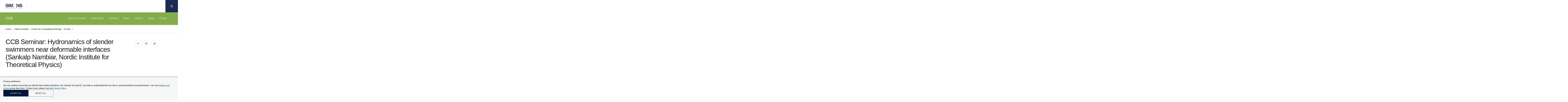

--- FILE ---
content_type: text/html; charset=UTF-8
request_url: https://www.simonsfoundation.org/event/ccb-seminar-hydronamics-of-slender-swimmers-near-deformable-interfaces-sankalp-nambiar-nordic-institute-for-theoretical-physics/
body_size: 25841
content:
<!doctype html>
<html lang="en-US" class="no-js is-main-site ">

    <head>
    <meta charset="UTF-8" />
    <meta name="viewport" content="width=device-width" />
    <meta http-equiv="X-UA-Compatible" content="IE=Edge">

    <script>!function(e){function t(){if(/in/.test(e.readyState))setTimeout(t,9);else{var s=e.body,n=e.createElement("div");n.className="svg-sprite",n.innerHTML=o.responseText,s.insertBefore(n,s.childNodes[0])}}var s,o,n=window.A17||{},i=e.documentElement,c=window,a=e.getElementsByTagName("head")[0];n.svgSupport=e.implementation.hasFeature("http://www.w3.org/TR/SVG11/feature#BasicStructure","1.1"),n.browserSpec="addEventListener"in c&&c.history.pushState&&n.svgSupport?"html5":"html4",n.touch=!!("ontouchstart"in c||c.documentTouch&&e instanceof DocumentTouch),n.objectFit="objectFit"in i.style,n.placeholder=void 0!==e.createElement("input").placeholder,n.ios=/iphone|ipod|ipad/.test(c.navigator.userAgent.toLowerCase()),window.A17=n,i.className=i.className.replace(/\bno-js\b/," js "+n.browserSpec+(n.touch?" touch":" no-touch")+(n.svgSupport?" svg":" no-svg")+(n.objectFit?" objectFit":" no-objectFit")+(n.placeholder?" placeholder":" no-placeholder")+(n.ios?" ios":" no-ios")),"html4"===n.browserSpec?(s=e.createElement("link"),s.rel="stylesheet",s.title="html4css",s.href="/app/themes/simonsfoundation/dist/styles/html4css.css",a.appendChild(s),s=e.createElement("script"),s.src="//legacypicturefill.s3.amazonaws.com/legacypicturefill.min.js",a.appendChild(s)):(s=e.createElement("script"),s.src="//cdnjs.cloudflare.com/ajax/libs/picturefill/3.0.2/picturefill.min.js",a.appendChild(s),o=new XMLHttpRequest,o.open("GET","/app/themes/simonsfoundation/dist/icons/icons.svg",!0),o.send(),o.onload=function(e){o.status>=200&&o.status<400&&t()})}(document);</script>

    <link rel="icon" type="image/svg+xml" href="/app/themes/simonsfoundation/favicon.svg" sizes="any">
    <script>window.dataLayer = window.dataLayer || []; dataLayer.push({'content_ids':["SFevents23","SFflatiron_institute_CCB_12"],'content_groups':["Event","Flatiron CCB"]});</script><title>CCB Seminar: Hydronamics of slender swimmers near deformable interfaces (Sankalp Nambiar, Nordic Institute for Theoretical Physics)</title>
<link rel='stylesheet' id='tribe-events-views-v2-bootstrap-datepicker-styles-css' href='https://www.simonsfoundation.org/app/plugins/the-events-calendar/vendor/bootstrap-datepicker/css/bootstrap-datepicker.standalone.min.css?ver=6.6.3' type='text/css' media='all' />
<link rel='stylesheet' id='tec-variables-skeleton-css' href='https://www.simonsfoundation.org/app/plugins/the-events-calendar/common/src/resources/css/variables-skeleton.min.css?ver=6.0.2' type='text/css' media='all' />
<link rel='stylesheet' id='tribe-common-skeleton-style-css' href='https://www.simonsfoundation.org/app/plugins/the-events-calendar/common/src/resources/css/common-skeleton.min.css?ver=6.0.2' type='text/css' media='all' />
<link rel='stylesheet' id='tribe-tooltipster-css-css' href='https://www.simonsfoundation.org/app/plugins/the-events-calendar/common/vendor/tooltipster/tooltipster.bundle.min.css?ver=6.0.2' type='text/css' media='all' />
<link rel='stylesheet' id='tribe-events-views-v2-skeleton-css' href='https://www.simonsfoundation.org/app/plugins/the-events-calendar/src/resources/css/views-skeleton.min.css?ver=6.6.3' type='text/css' media='all' />
<link rel='stylesheet' id='tec-variables-full-css' href='https://www.simonsfoundation.org/app/plugins/the-events-calendar/common/src/resources/css/variables-full.min.css?ver=6.0.2' type='text/css' media='all' />
<link rel='stylesheet' id='tribe-common-full-style-css' href='https://www.simonsfoundation.org/app/plugins/the-events-calendar/common/src/resources/css/common-full.min.css?ver=6.0.2' type='text/css' media='all' />
<link rel='stylesheet' id='tribe-events-views-v2-full-css' href='https://www.simonsfoundation.org/app/plugins/the-events-calendar/src/resources/css/views-full.min.css?ver=6.6.3' type='text/css' media='all' />
<link rel='stylesheet' id='tribe-events-views-v2-print-css' href='https://www.simonsfoundation.org/app/plugins/the-events-calendar/src/resources/css/views-print.min.css?ver=6.6.3' type='text/css' media='print' />

<!-- The SEO Framework by Sybre Waaijer -->
<link rel="canonical" href="https://www.simonsfoundation.org/event/ccb-seminar-hydronamics-of-slender-swimmers-near-deformable-interfaces-sankalp-nambiar-nordic-institute-for-theoretical-physics/" />
<meta name="description" content="CCB Seminar: Hydronamics of slender swimmers near deformable interfaces (Sankalp Nambiar, Nordic Institute for Theoretical Physics) on Simons Foundation" />
<meta property="og:type" content="article" />
<meta property="og:locale" content="en_US" />
<meta property="og:site_name" content="Simons Foundation" />
<meta property="og:title" content="CCB Seminar: Hydronamics of slender swimmers near deformable interfaces (Sankalp Nambiar, Nordic Institute for Theoretical Physics)" />
<meta property="og:description" content="CCB Seminar: Hydronamics of slender swimmers near deformable interfaces (Sankalp Nambiar, Nordic Institute for Theoretical Physics) on Simons Foundation" />
<meta property="og:url" content="https://www.simonsfoundation.org/event/ccb-seminar-hydronamics-of-slender-swimmers-near-deformable-interfaces-sankalp-nambiar-nordic-institute-for-theoretical-physics/" />
<meta property="og:image" content="https://sf-web-assets-prod.s3.amazonaws.com/wp-content/uploads/2024/09/05165724/01-SF-icon-color.png" />
<meta property="og:image:width" content="754" />
<meta property="og:image:height" content="501" />
<meta property="og:image:alt" content="Simons foundation icon logo." />
<meta property="article:published_time" content="2022-06-29T15:24:28+00:00" />
<meta property="article:modified_time" content="2022-06-29T15:24:28+00:00" />
<meta name="twitter:card" content="summary_large_image" />
<meta name="twitter:site" content="@SimonsFdn" />
<meta name="twitter:title" content="CCB Seminar: Hydronamics of slender swimmers near deformable interfaces (Sankalp Nambiar, Nordic Institute for Theoretical Physics)" />
<meta name="twitter:description" content="CCB Seminar: Hydronamics of slender swimmers near deformable interfaces (Sankalp Nambiar, Nordic Institute for Theoretical Physics) on Simons Foundation" />
<meta name="twitter:image" content="https://sf-web-assets-prod.s3.amazonaws.com/wp-content/uploads/2024/09/05165724/01-SF-icon-color.png" />
<meta name="twitter:image:alt" content="Simons foundation icon logo." />
<script type="application/ld+json">{"@context":"https://schema.org","@graph":[{"@type":"WebSite","@id":"https://www.simonsfoundation.org/#/schema/WebSite","url":"https://www.simonsfoundation.org/","name":"Simons Foundation","description":"Advancing Research in Basic Science and Mathematics","inLanguage":"en-US","potentialAction":{"@type":"SearchAction","target":{"@type":"EntryPoint","urlTemplate":"https://www.simonsfoundation.org/search/{search_term_string}/"},"query-input":"required name=search_term_string"},"publisher":{"@type":"Organization","@id":"https://www.simonsfoundation.org/#/schema/Organization","name":"Simons Foundation","url":"https://www.simonsfoundation.org/"}},{"@type":"WebPage","@id":"https://www.simonsfoundation.org/event/ccb-seminar-hydronamics-of-slender-swimmers-near-deformable-interfaces-sankalp-nambiar-nordic-institute-for-theoretical-physics/","url":"https://www.simonsfoundation.org/event/ccb-seminar-hydronamics-of-slender-swimmers-near-deformable-interfaces-sankalp-nambiar-nordic-institute-for-theoretical-physics/","name":"CCB Seminar: Hydronamics of slender swimmers near deformable interfaces (Sankalp Nambiar, Nordic Institute for Theoretical Physics)","description":"CCB Seminar: Hydronamics of slender swimmers near deformable interfaces (Sankalp Nambiar, Nordic Institute for Theoretical Physics) on Simons Foundation","inLanguage":"en-US","isPartOf":{"@id":"https://www.simonsfoundation.org/#/schema/WebSite"},"breadcrumb":{"@type":"BreadcrumbList","@id":"https://www.simonsfoundation.org/#/schema/BreadcrumbList","itemListElement":[{"@type":"ListItem","position":1,"item":"https://www.simonsfoundation.org/","name":"Simons Foundation"},{"@type":"ListItem","position":2,"item":"https://www.simonsfoundation.org/eventsplugin/","name":"Archives: Events"},{"@type":"ListItem","position":3,"item":"https://www.simonsfoundation.org/event_type/meeting/","name":"Event Type: Meeting"},{"@type":"ListItem","position":4,"name":"CCB Seminar: Hydronamics of slender swimmers near deformable interfaces (Sankalp Nambiar, Nordic Institute for Theoretical Physics)"}]},"potentialAction":{"@type":"ReadAction","target":"https://www.simonsfoundation.org/event/ccb-seminar-hydronamics-of-slender-swimmers-near-deformable-interfaces-sankalp-nambiar-nordic-institute-for-theoretical-physics/"},"datePublished":"2022-06-29T15:24:28+00:00","dateModified":"2022-06-29T15:24:28+00:00"}]}</script>
<!-- / The SEO Framework by Sybre Waaijer | 9.05ms meta | 0.06ms boot -->

<script type="text/javascript">
/* <![CDATA[ */
window._wpemojiSettings = {"baseUrl":"https:\/\/s.w.org\/images\/core\/emoji\/15.0.3\/72x72\/","ext":".png","svgUrl":"https:\/\/s.w.org\/images\/core\/emoji\/15.0.3\/svg\/","svgExt":".svg","source":{"concatemoji":"https:\/\/www.simonsfoundation.org\/wp-includes\/js\/wp-emoji-release.min.js?ver=6.6.1"}};
/*! This file is auto-generated */
!function(i,n){var o,s,e;function c(e){try{var t={supportTests:e,timestamp:(new Date).valueOf()};sessionStorage.setItem(o,JSON.stringify(t))}catch(e){}}function p(e,t,n){e.clearRect(0,0,e.canvas.width,e.canvas.height),e.fillText(t,0,0);var t=new Uint32Array(e.getImageData(0,0,e.canvas.width,e.canvas.height).data),r=(e.clearRect(0,0,e.canvas.width,e.canvas.height),e.fillText(n,0,0),new Uint32Array(e.getImageData(0,0,e.canvas.width,e.canvas.height).data));return t.every(function(e,t){return e===r[t]})}function u(e,t,n){switch(t){case"flag":return n(e,"\ud83c\udff3\ufe0f\u200d\u26a7\ufe0f","\ud83c\udff3\ufe0f\u200b\u26a7\ufe0f")?!1:!n(e,"\ud83c\uddfa\ud83c\uddf3","\ud83c\uddfa\u200b\ud83c\uddf3")&&!n(e,"\ud83c\udff4\udb40\udc67\udb40\udc62\udb40\udc65\udb40\udc6e\udb40\udc67\udb40\udc7f","\ud83c\udff4\u200b\udb40\udc67\u200b\udb40\udc62\u200b\udb40\udc65\u200b\udb40\udc6e\u200b\udb40\udc67\u200b\udb40\udc7f");case"emoji":return!n(e,"\ud83d\udc26\u200d\u2b1b","\ud83d\udc26\u200b\u2b1b")}return!1}function f(e,t,n){var r="undefined"!=typeof WorkerGlobalScope&&self instanceof WorkerGlobalScope?new OffscreenCanvas(300,150):i.createElement("canvas"),a=r.getContext("2d",{willReadFrequently:!0}),o=(a.textBaseline="top",a.font="600 32px Arial",{});return e.forEach(function(e){o[e]=t(a,e,n)}),o}function t(e){var t=i.createElement("script");t.src=e,t.defer=!0,i.head.appendChild(t)}"undefined"!=typeof Promise&&(o="wpEmojiSettingsSupports",s=["flag","emoji"],n.supports={everything:!0,everythingExceptFlag:!0},e=new Promise(function(e){i.addEventListener("DOMContentLoaded",e,{once:!0})}),new Promise(function(t){var n=function(){try{var e=JSON.parse(sessionStorage.getItem(o));if("object"==typeof e&&"number"==typeof e.timestamp&&(new Date).valueOf()<e.timestamp+604800&&"object"==typeof e.supportTests)return e.supportTests}catch(e){}return null}();if(!n){if("undefined"!=typeof Worker&&"undefined"!=typeof OffscreenCanvas&&"undefined"!=typeof URL&&URL.createObjectURL&&"undefined"!=typeof Blob)try{var e="postMessage("+f.toString()+"("+[JSON.stringify(s),u.toString(),p.toString()].join(",")+"));",r=new Blob([e],{type:"text/javascript"}),a=new Worker(URL.createObjectURL(r),{name:"wpTestEmojiSupports"});return void(a.onmessage=function(e){c(n=e.data),a.terminate(),t(n)})}catch(e){}c(n=f(s,u,p))}t(n)}).then(function(e){for(var t in e)n.supports[t]=e[t],n.supports.everything=n.supports.everything&&n.supports[t],"flag"!==t&&(n.supports.everythingExceptFlag=n.supports.everythingExceptFlag&&n.supports[t]);n.supports.everythingExceptFlag=n.supports.everythingExceptFlag&&!n.supports.flag,n.DOMReady=!1,n.readyCallback=function(){n.DOMReady=!0}}).then(function(){return e}).then(function(){var e;n.supports.everything||(n.readyCallback(),(e=n.source||{}).concatemoji?t(e.concatemoji):e.wpemoji&&e.twemoji&&(t(e.twemoji),t(e.wpemoji)))}))}((window,document),window._wpemojiSettings);
/* ]]> */
</script>
<link rel='stylesheet' id='tribe-events-v2-single-skeleton-css' href='https://www.simonsfoundation.org/app/plugins/the-events-calendar/src/resources/css/tribe-events-single-skeleton.min.css?ver=6.6.3' type='text/css' media='all' />
<link rel='stylesheet' id='tribe-events-v2-single-skeleton-full-css' href='https://www.simonsfoundation.org/app/plugins/the-events-calendar/src/resources/css/tribe-events-single-full.min.css?ver=6.6.3' type='text/css' media='all' />
<style id='wp-emoji-styles-inline-css' type='text/css'>

	img.wp-smiley, img.emoji {
		display: inline !important;
		border: none !important;
		box-shadow: none !important;
		height: 1em !important;
		width: 1em !important;
		margin: 0 0.07em !important;
		vertical-align: -0.1em !important;
		background: none !important;
		padding: 0 !important;
	}
</style>
<link rel='stylesheet' id='wp-block-library-css' href='https://www.simonsfoundation.org/wp-includes/css/dist/block-library/style.min.css?ver=6.6.1' type='text/css' media='all' />
<style id='classic-theme-styles-inline-css' type='text/css'>
/*! This file is auto-generated */
.wp-block-button__link{color:#fff;background-color:#32373c;border-radius:9999px;box-shadow:none;text-decoration:none;padding:calc(.667em + 2px) calc(1.333em + 2px);font-size:1.125em}.wp-block-file__button{background:#32373c;color:#fff;text-decoration:none}
</style>
<style id='global-styles-inline-css' type='text/css'>
:root{--wp--preset--aspect-ratio--square: 1;--wp--preset--aspect-ratio--4-3: 4/3;--wp--preset--aspect-ratio--3-4: 3/4;--wp--preset--aspect-ratio--3-2: 3/2;--wp--preset--aspect-ratio--2-3: 2/3;--wp--preset--aspect-ratio--16-9: 16/9;--wp--preset--aspect-ratio--9-16: 9/16;--wp--preset--color--black: #000000;--wp--preset--color--cyan-bluish-gray: #abb8c3;--wp--preset--color--white: #ffffff;--wp--preset--color--pale-pink: #f78da7;--wp--preset--color--vivid-red: #cf2e2e;--wp--preset--color--luminous-vivid-orange: #ff6900;--wp--preset--color--luminous-vivid-amber: #fcb900;--wp--preset--color--light-green-cyan: #7bdcb5;--wp--preset--color--vivid-green-cyan: #00d084;--wp--preset--color--pale-cyan-blue: #8ed1fc;--wp--preset--color--vivid-cyan-blue: #0693e3;--wp--preset--color--vivid-purple: #9b51e0;--wp--preset--gradient--vivid-cyan-blue-to-vivid-purple: linear-gradient(135deg,rgba(6,147,227,1) 0%,rgb(155,81,224) 100%);--wp--preset--gradient--light-green-cyan-to-vivid-green-cyan: linear-gradient(135deg,rgb(122,220,180) 0%,rgb(0,208,130) 100%);--wp--preset--gradient--luminous-vivid-amber-to-luminous-vivid-orange: linear-gradient(135deg,rgba(252,185,0,1) 0%,rgba(255,105,0,1) 100%);--wp--preset--gradient--luminous-vivid-orange-to-vivid-red: linear-gradient(135deg,rgba(255,105,0,1) 0%,rgb(207,46,46) 100%);--wp--preset--gradient--very-light-gray-to-cyan-bluish-gray: linear-gradient(135deg,rgb(238,238,238) 0%,rgb(169,184,195) 100%);--wp--preset--gradient--cool-to-warm-spectrum: linear-gradient(135deg,rgb(74,234,220) 0%,rgb(151,120,209) 20%,rgb(207,42,186) 40%,rgb(238,44,130) 60%,rgb(251,105,98) 80%,rgb(254,248,76) 100%);--wp--preset--gradient--blush-light-purple: linear-gradient(135deg,rgb(255,206,236) 0%,rgb(152,150,240) 100%);--wp--preset--gradient--blush-bordeaux: linear-gradient(135deg,rgb(254,205,165) 0%,rgb(254,45,45) 50%,rgb(107,0,62) 100%);--wp--preset--gradient--luminous-dusk: linear-gradient(135deg,rgb(255,203,112) 0%,rgb(199,81,192) 50%,rgb(65,88,208) 100%);--wp--preset--gradient--pale-ocean: linear-gradient(135deg,rgb(255,245,203) 0%,rgb(182,227,212) 50%,rgb(51,167,181) 100%);--wp--preset--gradient--electric-grass: linear-gradient(135deg,rgb(202,248,128) 0%,rgb(113,206,126) 100%);--wp--preset--gradient--midnight: linear-gradient(135deg,rgb(2,3,129) 0%,rgb(40,116,252) 100%);--wp--preset--font-size--small: 13px;--wp--preset--font-size--medium: 20px;--wp--preset--font-size--large: 36px;--wp--preset--font-size--x-large: 42px;--wp--preset--spacing--20: 0.44rem;--wp--preset--spacing--30: 0.67rem;--wp--preset--spacing--40: 1rem;--wp--preset--spacing--50: 1.5rem;--wp--preset--spacing--60: 2.25rem;--wp--preset--spacing--70: 3.38rem;--wp--preset--spacing--80: 5.06rem;--wp--preset--shadow--natural: 6px 6px 9px rgba(0, 0, 0, 0.2);--wp--preset--shadow--deep: 12px 12px 50px rgba(0, 0, 0, 0.4);--wp--preset--shadow--sharp: 6px 6px 0px rgba(0, 0, 0, 0.2);--wp--preset--shadow--outlined: 6px 6px 0px -3px rgba(255, 255, 255, 1), 6px 6px rgba(0, 0, 0, 1);--wp--preset--shadow--crisp: 6px 6px 0px rgba(0, 0, 0, 1);}:where(.is-layout-flex){gap: 0.5em;}:where(.is-layout-grid){gap: 0.5em;}body .is-layout-flex{display: flex;}.is-layout-flex{flex-wrap: wrap;align-items: center;}.is-layout-flex > :is(*, div){margin: 0;}body .is-layout-grid{display: grid;}.is-layout-grid > :is(*, div){margin: 0;}:where(.wp-block-columns.is-layout-flex){gap: 2em;}:where(.wp-block-columns.is-layout-grid){gap: 2em;}:where(.wp-block-post-template.is-layout-flex){gap: 1.25em;}:where(.wp-block-post-template.is-layout-grid){gap: 1.25em;}.has-black-color{color: var(--wp--preset--color--black) !important;}.has-cyan-bluish-gray-color{color: var(--wp--preset--color--cyan-bluish-gray) !important;}.has-white-color{color: var(--wp--preset--color--white) !important;}.has-pale-pink-color{color: var(--wp--preset--color--pale-pink) !important;}.has-vivid-red-color{color: var(--wp--preset--color--vivid-red) !important;}.has-luminous-vivid-orange-color{color: var(--wp--preset--color--luminous-vivid-orange) !important;}.has-luminous-vivid-amber-color{color: var(--wp--preset--color--luminous-vivid-amber) !important;}.has-light-green-cyan-color{color: var(--wp--preset--color--light-green-cyan) !important;}.has-vivid-green-cyan-color{color: var(--wp--preset--color--vivid-green-cyan) !important;}.has-pale-cyan-blue-color{color: var(--wp--preset--color--pale-cyan-blue) !important;}.has-vivid-cyan-blue-color{color: var(--wp--preset--color--vivid-cyan-blue) !important;}.has-vivid-purple-color{color: var(--wp--preset--color--vivid-purple) !important;}.has-black-background-color{background-color: var(--wp--preset--color--black) !important;}.has-cyan-bluish-gray-background-color{background-color: var(--wp--preset--color--cyan-bluish-gray) !important;}.has-white-background-color{background-color: var(--wp--preset--color--white) !important;}.has-pale-pink-background-color{background-color: var(--wp--preset--color--pale-pink) !important;}.has-vivid-red-background-color{background-color: var(--wp--preset--color--vivid-red) !important;}.has-luminous-vivid-orange-background-color{background-color: var(--wp--preset--color--luminous-vivid-orange) !important;}.has-luminous-vivid-amber-background-color{background-color: var(--wp--preset--color--luminous-vivid-amber) !important;}.has-light-green-cyan-background-color{background-color: var(--wp--preset--color--light-green-cyan) !important;}.has-vivid-green-cyan-background-color{background-color: var(--wp--preset--color--vivid-green-cyan) !important;}.has-pale-cyan-blue-background-color{background-color: var(--wp--preset--color--pale-cyan-blue) !important;}.has-vivid-cyan-blue-background-color{background-color: var(--wp--preset--color--vivid-cyan-blue) !important;}.has-vivid-purple-background-color{background-color: var(--wp--preset--color--vivid-purple) !important;}.has-black-border-color{border-color: var(--wp--preset--color--black) !important;}.has-cyan-bluish-gray-border-color{border-color: var(--wp--preset--color--cyan-bluish-gray) !important;}.has-white-border-color{border-color: var(--wp--preset--color--white) !important;}.has-pale-pink-border-color{border-color: var(--wp--preset--color--pale-pink) !important;}.has-vivid-red-border-color{border-color: var(--wp--preset--color--vivid-red) !important;}.has-luminous-vivid-orange-border-color{border-color: var(--wp--preset--color--luminous-vivid-orange) !important;}.has-luminous-vivid-amber-border-color{border-color: var(--wp--preset--color--luminous-vivid-amber) !important;}.has-light-green-cyan-border-color{border-color: var(--wp--preset--color--light-green-cyan) !important;}.has-vivid-green-cyan-border-color{border-color: var(--wp--preset--color--vivid-green-cyan) !important;}.has-pale-cyan-blue-border-color{border-color: var(--wp--preset--color--pale-cyan-blue) !important;}.has-vivid-cyan-blue-border-color{border-color: var(--wp--preset--color--vivid-cyan-blue) !important;}.has-vivid-purple-border-color{border-color: var(--wp--preset--color--vivid-purple) !important;}.has-vivid-cyan-blue-to-vivid-purple-gradient-background{background: var(--wp--preset--gradient--vivid-cyan-blue-to-vivid-purple) !important;}.has-light-green-cyan-to-vivid-green-cyan-gradient-background{background: var(--wp--preset--gradient--light-green-cyan-to-vivid-green-cyan) !important;}.has-luminous-vivid-amber-to-luminous-vivid-orange-gradient-background{background: var(--wp--preset--gradient--luminous-vivid-amber-to-luminous-vivid-orange) !important;}.has-luminous-vivid-orange-to-vivid-red-gradient-background{background: var(--wp--preset--gradient--luminous-vivid-orange-to-vivid-red) !important;}.has-very-light-gray-to-cyan-bluish-gray-gradient-background{background: var(--wp--preset--gradient--very-light-gray-to-cyan-bluish-gray) !important;}.has-cool-to-warm-spectrum-gradient-background{background: var(--wp--preset--gradient--cool-to-warm-spectrum) !important;}.has-blush-light-purple-gradient-background{background: var(--wp--preset--gradient--blush-light-purple) !important;}.has-blush-bordeaux-gradient-background{background: var(--wp--preset--gradient--blush-bordeaux) !important;}.has-luminous-dusk-gradient-background{background: var(--wp--preset--gradient--luminous-dusk) !important;}.has-pale-ocean-gradient-background{background: var(--wp--preset--gradient--pale-ocean) !important;}.has-electric-grass-gradient-background{background: var(--wp--preset--gradient--electric-grass) !important;}.has-midnight-gradient-background{background: var(--wp--preset--gradient--midnight) !important;}.has-small-font-size{font-size: var(--wp--preset--font-size--small) !important;}.has-medium-font-size{font-size: var(--wp--preset--font-size--medium) !important;}.has-large-font-size{font-size: var(--wp--preset--font-size--large) !important;}.has-x-large-font-size{font-size: var(--wp--preset--font-size--x-large) !important;}
:where(.wp-block-post-template.is-layout-flex){gap: 1.25em;}:where(.wp-block-post-template.is-layout-grid){gap: 1.25em;}
:where(.wp-block-columns.is-layout-flex){gap: 2em;}:where(.wp-block-columns.is-layout-grid){gap: 2em;}
:root :where(.wp-block-pullquote){font-size: 1.5em;line-height: 1.6;}
</style>
<link rel='stylesheet' id='privacy-consent-front-css' href='https://www.simonsfoundation.org/app/plugins/sf-privacy-consent/css/front.min.css?ver=6.6.1' type='text/css' media='all' />
<link rel='stylesheet' id='sf/css-css' href='https://www.simonsfoundation.org/app/themes/simonsfoundation/dist/styles/app.min.css?ver=1765386224' type='text/css' media='all' />
<link rel='stylesheet' id='sf/print-css' href='https://www.simonsfoundation.org/app/themes/simonsfoundation/dist/styles/print.css?ver=1765386224' type='text/css' media='print' />
<link rel="https://api.w.org/" href="https://www.simonsfoundation.org/wp-json/" /><link rel="alternate" title="JSON" type="application/json" href="https://www.simonsfoundation.org/wp-json/wp/v2/tribe_events/89928" /><link rel="EditURI" type="application/rsd+xml" title="RSD" href="https://www.simonsfoundation.org/xmlrpc.php?rsd" />
<link rel="alternate" title="oEmbed (JSON)" type="application/json+oembed" href="https://www.simonsfoundation.org/wp-json/oembed/1.0/embed?url=https%3A%2F%2Fwww.simonsfoundation.org%2Fevent%2Fccb-seminar-hydronamics-of-slender-swimmers-near-deformable-interfaces-sankalp-nambiar-nordic-institute-for-theoretical-physics%2F" />
<link rel="alternate" title="oEmbed (XML)" type="text/xml+oembed" href="https://www.simonsfoundation.org/wp-json/oembed/1.0/embed?url=https%3A%2F%2Fwww.simonsfoundation.org%2Fevent%2Fccb-seminar-hydronamics-of-slender-swimmers-near-deformable-interfaces-sankalp-nambiar-nordic-institute-for-theoretical-physics%2F&#038;format=xml" />
<script>
                // Define dataLayer and the gtag function.
                window.dataLayer = window.dataLayer || [];
                function gtag(){dataLayer.push(arguments);}

                // Set default consent to 'denied'
                gtag('consent', 'default', {
                'ad_storage': 'denied',
                'ad_user_data': 'denied',
                'ad_personalization': 'denied',
                'analytics_storage': 'denied'
            });
            gtag('consent', 'default', {
                'analytics_storage': 'granted',
                'region': ['US']
            });
                </script>

            <!-- Google Tag Manager -->
            <script>(function(w,d,s,l,i){w[l]=w[l]||[];w[l].push({'gtm.start':
            new Date().getTime(),event:'gtm.js'});var f=d.getElementsByTagName(s)[0],
            j=d.createElement(s),dl=l!='dataLayer'?'&l='+l:'';j.async=true;j.src=
            'https://www.googletagmanager.com/gtm.js?id='+i+dl;f.parentNode.insertBefore(j,f);
            })(window,document,'script','dataLayer','GTM-KJ3MQQP');</script>
            <!-- End Google Tag Manager --><meta name="tec-api-version" content="v1"><meta name="tec-api-origin" content="https://www.simonsfoundation.org"><link rel="alternate" href="https://www.simonsfoundation.org/wp-json/tribe/events/v1/events/89928" /><script type="application/ld+json">
[{"@context":"http://schema.org","@type":"Event","name":"CCB Seminar: Hydronamics of slender swimmers near deformable interfaces (Sankalp Nambiar, Nordic Institute for Theoretical Physics)","description":"","url":"https://www.simonsfoundation.org/event/ccb-seminar-hydronamics-of-slender-swimmers-near-deformable-interfaces-sankalp-nambiar-nordic-institute-for-theoretical-physics/","eventAttendanceMode":"https://schema.org/OfflineEventAttendanceMode","eventStatus":"https://schema.org/EventScheduled","startDate":"2022-07-06T11:00:00-04:00","endDate":"2022-07-06T12:00:00-04:00","location":{"@type":"Place","name":"162 Fifth Avenue, 7th Floor Classroom","description":"","url":"","address":{"@type":"PostalAddress"},"telephone":"","sameAs":""},"performer":"Organization"}]
</script></head>

    <body class="">
        <!--[if IE]>
          <div class="alert alert-warning">You are using an <strong>outdated</strong> browser. Please <a href="http://browsehappy.com/">upgrade your browser</a> to improve your experience.</div>
        <![endif]-->

        <div id="a17">
            <div id="lightbox" class="lightbox"></div>
            <header class="g-header">
  <div class="g-header__inner">
    <a href="https://www.simonsfoundation.org/" rel="home" class="g-header__logo">
      <svg class="icon icon--logo g-header__logo--full" role="img"><title>Simons Foundation</title><use xlink:href="#icon--logo"></use></svg>    </a>

    <a href="#nav-flyout" class="g-header__menu">
      <svg class="icon icon--chevron-down--small "><title>chevron-down--small</title><use xlink:href="#icon--chevron-down--small"></use></svg>    </a>
  </div>

      
  <a href="#" class="g-header__hamburger" data-behavior="nav_toggle" aria-label="Menu">
    <svg class="icon icon--hamburger "><use xlink:href="#icon--hamburger"></use></svg>  </a>

  <nav id="nav-flyout" class="g-nav-flyout" data-behavior="flyout_nav">
	<div class="container">
		<div class="g-nav-flyout__inner">

					<ul>
				<div class="g-nav-flyout__col">
					<span class="g-nav-flyout__title">Program Areas</span>
											<ul>
                                                            <li>
                                    <a href="/mathematics-physical-sciences" >
                                        Mathematics &amp; Physical Sciences                                    </a>
                                </li>
							                                <li>
                                    <a href="/life-sciences" >
                                        Life Sciences                                    </a>
                                </li>
							                                <li>
                                    <a href="http://www.sfari.org" target = "_blank">
                                        Autism Research Initiative                                    </a>
                                </li>
							                                <li>
                                    <a href="/neuroscience" >
                                        Neuroscience                                    </a>
                                </li>
							                                <li>
                                    <a href="/collaborations" >
                                        Simons Collaborations                                    </a>
                                </li>
							                                <li>
                                    <a href="/flatiron" >
                                        Flatiron Institute                                    </a>
                                </li>
							                                <li>
                                    <a href="/science-society-culture" >
                                        Science, Society &amp; Culture                                    </a>
                                </li>
							                                <li>
                                    <a href="/multidisciplinary-programs" >
                                        Multidisciplinary Programs                                    </a>
                                </li>
													</ul>
									</div>
			</ul>
					<ul>
				<div class="g-nav-flyout__col">
					<span class="g-nav-flyout__title">Funding</span>
											<ul>
                                                            <li>
                                    <a href="/funding-opportunities" >
                                        Funding Opportunities                                    </a>
                                </li>
							                                <li>
                                    <a href="/funding-opportunities/policies-and-procedures" >
                                        Policies and Procedures                                    </a>
                                </li>
							                                <li>
                                    <a href="/funding-opportunities/policies-and-procedures?tab=award-instructions" >
                                        Award Instructions                                    </a>
                                </li>
							                                <li>
                                    <a href="/funding-opportunities/simons-award-manager-sam-faq-and-instructional-videos" >
                                        Simons Award Manager (SAM) FAQs and Videos                                    </a>
                                </li>
													</ul>
									</div>
			</ul>
					<ul>
				<div class="g-nav-flyout__col">
					<span class="g-nav-flyout__title">News</span>
											<ul>
                                                            <li>
                                    <a href="/news/announcements" >
                                        Announcements                                    </a>
                                </li>
							                                <li>
                                    <a href="/news/articles" >
                                        Articles                                    </a>
                                </li>
							                                <li>
                                    <a href="/news/videos" >
                                        Videos                                    </a>
                                </li>
							                                <li>
                                    <a href="/news/what-were-reading" >
                                        What We’re Reading                                    </a>
                                </li>
													</ul>
									</div>
			</ul>
					<ul>
				<div class="g-nav-flyout__col">
					<span class="g-nav-flyout__title">Events</span>
											<ul>
                                                            <li>
                                    <a href="/sf-events/simons-foundation-presidential-lectures" >
                                        Presidential Lectures                                    </a>
                                </li>
							                                <li>
                                    <a href="/sf-events/simons-foundation-presents" >
                                        Presents                                    </a>
                                </li>
													</ul>
									</div>
			</ul>
					<ul>
				<div class="g-nav-flyout__col">
					<span class="g-nav-flyout__title">About</span>
											<ul>
                                                            <li>
                                    <a href="/about" >
                                        About Us                                    </a>
                                </li>
							                                <li>
                                    <a href="/annual-reports" >
                                        Annual Report                                    </a>
                                </li>
							                                <li>
                                    <a href="/leadership" >
                                        Leadership                                    </a>
                                </li>
							                                <li>
                                    <a href="/about/our-history" >
                                        Our History                                    </a>
                                </li>
							                                <li>
                                    <a href="/media-relations" >
                                        Media Relations                                    </a>
                                </li>
							                                <li>
                                    <a href="/about/simons-foundation-brand-guidelines" >
                                        Brand Portal                                    </a>
                                </li>
							                                <li>
                                    <a href="/careers" >
                                        Careers                                    </a>
                                </li>
							                                <li>
                                    <a href="/about/pathways-to-science" >
                                        Pathways to Science                                    </a>
                                </li>
							                                <li>
                                    <a href="/summer-at-simons" >
                                        Summer at Simons                                    </a>
                                </li>
							                                <li>
                                    <a href="/about/visiting-the-simons-foundation" >
                                        Visitor Information                                    </a>
                                </li>
							                                <li>
                                    <a href="/contact-us" >
                                        Contact Us                                    </a>
                                </li>
													</ul>
									</div>
			</ul>
				</div>
	</div>
</nav>

  <div id="search" class="g-search" data-behavior="search">
    <div class="g-search__form">
      <form role="search" method="get" action="https://www.simonsfoundation.org/" class="" data-behavior="autocomplete">
  
  <input type="search" placeholder="Search Funding Opportunities, Research Highlights, Events or Investigators" value="" name="s" id="s" autocomplete="off" />
  
  <button type="submit" aria-label="Search">
    <svg class="icon icon--search "><use xlink:href="#icon--search"></use></svg>  </button>

</form>
    </div>
  </div>
</header>

<a href="#search" class="g-header__search " data-behavior="search_toggle" aria-label="Search">
  <span class="g-header__search-off">
      <svg class="icon icon--search "><use xlink:href="#icon--search"></use></svg>  </span>
  <span class="g-header__search-on">
      <svg class="icon icon--cross--large "><use xlink:href="#icon--cross--large"></use></svg>  </span>
</a>

            <main class="main" id="pjax">
                <div class="tribe_events-template-default single single-tribe_events postid-89928 pjax__container s-area-center-for-computational-biology s-area-flatiron tribe-events-page-template tribe-no-js events-single tribe-events-style-full tribe-events-style-theme" data-namespace="tribe_events">
                    <div data-body-class="s-area-center-for-computational-biology s-area-flatiron ">

                        <style>.o-area-header--fill, .o-area-header--blue {
                background-image: url(https://simonsfoundation.imgix.net/wp-content/uploads/2010/09/15111549/transparent-image.png?auto=format&w=1220&h=410&fit=max&cs=strip&q=90);
                background-position: left top;
                }

                @media
                (-webkit-min-device-pixel-ratio: 1.5),
                (   min--moz-device-pixel-ratio: 1.5),
                (     -o-min-device-pixel-ratio: 3/2),
                (        min-device-pixel-ratio: 1.5),
                (                min-resolution: 1.5dppx) {
                .o-area-header--fill,
                .o-area-header--blue {
                    background-image: url(https://simonsfoundation.imgix.net/wp-content/uploads/2010/09/15111549/transparent-image.png?auto=format&w=1220&h=410&fit=max&cs=strip&q=90&dpr=2);
                }
                }
            </style>
<div class="g-context-nav " data-behavior="context_nav">
    <div class="g-context-nav__inner ">
    <header class="g-context-nav__header">
  <a href="https://www.simonsfoundation.org/">
    Simons Foundation<svg class="icon icon--logo-small "><use xlink:href="#icon--logo-small"></use></svg>  </a>

  <a href="#nav-flyout">
    <svg class="icon icon--chevron-down--small "><title>chevron-down--small</title><use xlink:href="#icon--chevron-down--small"></use></svg>  </a>
</header>
    <div class="g-subnav " >
        <div class="g-subnav__inner">
            <div class="g-subnav__header ">
            				<div class="g-subnav__title g-context-nav__title full_title">
					<a href="https://www.simonsfoundation.org/flatiron/center-for-computational-biology/">
                    CCB                    </a>
				</div>
                		            <div class="g-subnav__title g-context-nav__title">
		            <a href="https://www.simonsfoundation.org/flatiron/center-for-computational-biology/">CCB</a>	            </div>
                            </div>
                                <nav id="subnav-menu" class="g-subnav__menu ">
                    <ul>
                    <li class=""><span>Research Areas</span><ul class="g-subnav__sub-menu bg__blue"><li class=""><a href="https://www.simonsfoundation.org/flatiron/center-for-computational-biology/biomolecular-design/">Biomolecular Design</a></li><li class=""><a href="/flatiron/center-for-computational-biology/biophysical-modeling">Biophysical Modeling</a></li><li class=""><a href="https://www.simonsfoundation.org/flatiron/center-for-computational-biology/biological-transport-networks/">Biological Transport Networks</a></li><li class=""><a href="https://www.simonsfoundation.org/flatiron/center-for-computational-biology/ccbscope/">CCBScope</a></li><li class=""><a href="https://www.simonsfoundation.org/flatiron/center-for-computational-biology/developmental-dynamics/">Developmental Dynamics</a></li><li class=""><a href="/flatiron/center-for-computational-biology/genomics">Genomics</a></li><li class=""><a href="https://www.simonsfoundation.org/flatiron/center-for-computational-biology/structural-and-molecular-biophysics-collaboration/">Structural and Molecular Biophysics</a></li></ul></li><li class=""><a href="/flatiron/center-for-computational-biology/publications">Publications</a></li><li class=""><a href="https://www.simonsfoundation.org/flatiron/software/?type=42">Software</a></li><li class=""><a href="/flatiron/center-for-computational-biology/news">News</a></li><li class=""><a href="https://www.simonsfoundation.org/flatiron/careers/?tab=job-openings&center=ccb">Careers</a></li><li class=""><a href="/flatiron/center-for-computational-biology/about">About</a><ul class="g-subnav__sub-menu bg__blue"><li class=""><a href="/flatiron/center-for-computational-biology/events">Events</a></li><li class=""><a href="https://www.simonsfoundation.org/code-of-conduct/">Code of Conduct</a></li><li class=""><a href="https://www.simonsfoundation.org/media-relations/">Media Relations</a></li><li class=""><a href="/flatiron/center-for-computational-biology/about/#contact">Contact</a></li></ul></li><li class=""><a href="/flatiron/center-for-computational-biology/about/people">People</a></li>                    </ul>
                </nav>
                            </div>
        </div>
    <a href="#search" data-behavior="search_toggle" class="g-context-nav__search">
    <svg class="icon icon--search "><use xlink:href="#icon--search"></use></svg></a>
    </div>
</div>
    <div class="g-breadcrumbs">
        <ul class="g-breadcrumbs__nav">
            <li><a href="https://www.simonsfoundation.org/">Home</a></li>
            <li><a href="https://www.simonsfoundation.org/flatiron/">Flatiron Institute</a></li><li><a href="https://www.simonsfoundation.org/flatiron/center-for-computational-biology/">Center for Computational Biology</a></li><li><a href="https://www.simonsfoundation.org/flatiron/center-for-computational-biology/events/">Events</a></li>        </ul>
    </div>

<article class="o-detail">
    <header class="o-event-header">
        <div class="columns-container">
            <div class="o-event-header__main">
                <h1 class="o-event-header__title">CCB Seminar: Hydronamics of slender swimmers near deformable interfaces (Sankalp Nambiar, Nordic Institute for Theoretical Physics)</h1>            </div>

            <div class="o-event-header__aside">
                <ul class="m-share " data-behavior="socialSharingButtons" data-share-url="https://www.simonsfoundation.org/event/ccb-seminar-hydronamics-of-slender-swimmers-near-deformable-interfaces-sankalp-nambiar-nordic-institute-for-theoretical-physics/" data-share-twitter-via="SimonsFdn">
     <li class="m-share__email m-share__mobile-exact">
      <a href="/cdn-cgi/l/email-protection#[base64]" aria-label="Email">
        <svg class="icon icon--email "><use xlink:href="#icon--email"></use></svg>      </a>
    </li>
    <li class="m-share__forward">
    <a class="m-share__forward__trigger" href="#" aria-label="Forward" data-behavior="toggle" data-html-class="share-open" hash="">
      <svg class="icon icon--forward "><use xlink:href="#icon--forward"></use></svg>      <svg class="icon icon--cross--large "><use xlink:href="#icon--cross--large"></use></svg>    </a>
    <div class="m-share__fold share_mobile_left">
      <ul class='flex'>
        <li class="m-share__bl">
          <a href="#" aria-label="Bluesky" data-social-sharing-bluesky>
            <svg width="20" height="20" viewBox="0 0 20 20" fill="none" xmlns="http://www.w3.org/2000/svg">  <path    d="M4.33525 2.38261C6.6282 4.10405 9.0944 7.59448 10 9.46744C10.9056 7.59448 13.3718 4.10405 15.6648 2.38261C17.3192 1.14051 20 0.179435 20 3.23763C20 3.84838 19.6498 8.36836 19.4444 9.10223C18.7305 11.6534 16.1291 12.3041 13.815 11.9103C17.8599 12.5987 18.8889 14.879 16.6667 17.1592C12.4462 21.4899 10.6007 16.0727 10.1279 14.6846C10.0412 14.4301 10.0006 14.311 10 14.4123C9.9994 14.311 9.95884 14.4301 9.87215 14.6846C9.39926 16.0727 7.55377 21.4899 3.33333 17.1592C1.11111 14.879 2.14006 12.5987 6.18497 11.9103C3.87088 12.3041 1.26949 11.6534 0.555556 9.10223C0.350185 8.36836 0 3.84838 0 3.23763C0 0.179435 2.68079 1.14051 4.33525 2.38261Z"    fill="currentColor" /></svg>          </a>
        </li>
        <li class="m-share__fb">
          <a href="#" aria-label="Facebook" data-social-sharing-facebook>
            <svg width="20" height="20" viewBox="0 0 20 20" fill="none" xmlns="http://www.w3.org/2000/svg"><g clip-path="url(#clip0_146_423)"><path d="M20 10C20 4.47716 15.5228 0 10 0C4.47716 0 0 4.47716 0 10C0 14.6898 3.2286 18.6249 7.58424 19.7055V13.056H5.52216V10H7.58424V8.68324C7.58424 5.27956 9.12456 3.70196 12.4662 3.70196C13.0997 3.70196 14.1928 3.82596 14.64 3.9504V6.72056C14.404 6.69572 13.9941 6.68328 13.4848 6.68328C11.845 6.68328 11.2115 7.3044 11.2115 8.91928V10H14.4778L13.9167 13.056H11.2115V19.9268C16.1629 19.3287 20 15.1127 20 10Z" fill="currentColor"/><path d="M13.9161 13.0562L14.4772 10.0002H11.2108V8.91947C11.2108 7.30459 11.8444 6.68347 13.4841 6.68347C13.9934 6.68347 14.4034 6.69591 14.6394 6.72075V3.95059C14.1922 3.82635 13.099 3.70215 12.4655 3.70215C9.12392 3.70215 7.5836 5.27975 7.5836 8.68343V10.0002H5.52148V13.0562H7.5836V19.7057C8.76922 19.9991 9.99836 20.0741 11.2108 19.9269V13.0562H13.9161Z" fill="white"/></g><defs><clipPath id="clip0_146_423"><rect width="20" height="20" fill="white"/></clipPath></defs></svg>          </a>
        </li>
        <li class="m-share__twitter">
          <a href="#" aria-label="Twitter" data-social-sharing-linkedin>
            <svg width="20" height="20" viewBox="0 0 20 20" fill="none" xmlns="http://www.w3.org/2000/svg"><g clip-path="url(#clip0_146_424)"><path d="M20.0006 1.47625V18.5235C20.0006 18.915 19.845 19.2906 19.5681 19.5675C19.2913 19.8444 18.9157 20 18.5242 20H1.47639C1.08481 20 0.709289 19.8444 0.432416 19.5675C0.155543 19.2906 -1.73236e-09 18.915 0 18.5235V1.47625C3.68334e-05 1.08471 0.155601 0.709222 0.432474 0.432375C0.709346 0.155529 1.08485 -1.73252e-09 1.47639 0H18.5242C18.9157 -1.73252e-09 19.2912 0.155529 19.5681 0.432375C19.845 0.709222 20.0005 1.08471 20.0006 1.47625ZM5.96111 7.48625H2.95431V17.0389H5.96111V7.48625ZM6.19125 4.43694C6.19279 4.09374 6.09242 3.75779 5.90286 3.47168C5.7133 3.18556 5.44308 2.96215 5.12644 2.82975C4.80979 2.69735 4.46097 2.66191 4.12417 2.72793C3.78737 2.79396 3.47774 2.95846 3.23452 3.20061C2.99129 3.44277 2.82542 3.75166 2.75791 4.08817C2.6904 4.42468 2.7243 4.77365 2.8553 5.09088C2.9863 5.40811 3.20852 5.67931 3.49379 5.87013C3.77907 6.06095 4.11457 6.1628 4.45778 6.16278C4.68591 6.16691 4.91255 6.12515 5.12423 6.03998C5.33591 5.95481 5.52832 5.82797 5.69002 5.66698C5.85171 5.506 5.97941 5.31415 6.06551 5.10285C6.15162 4.89155 6.19438 4.6651 6.19125 4.43694ZM17.0461 11.1379C17.0461 8.22028 15.2331 7.22514 13.5553 7.22514C12.0039 7.22514 10.9883 8.22903 10.6974 8.81695H10.659V7.49361H7.76736V17.0456H10.7742V11.8668C10.7742 10.486 11.6492 9.81445 12.5411 9.81445C13.385 9.81445 14.0394 10.2892 14.0394 11.8283V17.0454H17.0461V11.1379Z" fill="currentColor"/></g><defs><clipPath id="clip0_146_424"><rect width="20" height="20" fill="white"/></clipPath></defs></svg>          </a>
        </li>
        <li class="m-share__twitter">
          <a href="#" aria-label="Twitter" data-social-sharing-reddit>
           <svg width="20" height="20" viewBox="0 0 20 20" fill="none" xmlns="http://www.w3.org/2000/svg"><g clip-path="url(#clip0_146_1071)"><path d="M12.9778 13.1707C12.6172 13.1737 12.2701 13.034 12.012 12.7822C11.7539 12.5304 11.6059 12.1868 11.6 11.8262C11.6058 11.4637 11.7532 11.1177 12.0106 10.8624C12.2681 10.607 12.6152 10.4624 12.9778 10.4596C13.3383 10.4625 13.6831 10.6078 13.937 10.8638C14.1909 11.1198 14.3333 11.4657 14.3333 11.8262C14.3333 12.0037 14.2982 12.1795 14.2299 12.3433C14.1617 12.5072 14.0617 12.6559 13.9356 12.7809C13.8096 12.9059 13.6601 13.0047 13.4957 13.0716C13.3313 13.1385 13.1553 13.1722 12.9778 13.1707ZM13.3333 15.7818C12.8753 16.1681 12.3439 16.4578 11.7711 16.6334C11.1983 16.8091 10.5958 16.8671 10 16.804C9.40417 16.8671 8.80174 16.8091 8.22891 16.6334C7.65608 16.4578 7.12469 16.1681 6.66667 15.7818C6.61526 15.7321 6.57437 15.6725 6.54645 15.6066C6.51853 15.5408 6.50414 15.47 6.50414 15.3985C6.50414 15.3269 6.51853 15.2561 6.54645 15.1903C6.57437 15.1244 6.61526 15.0649 6.66667 15.0151C6.77052 14.9133 6.91014 14.8563 7.05556 14.8563C7.20097 14.8563 7.3406 14.9133 7.44444 15.0151C8.1711 15.5755 9.08924 15.8269 10 15.7151C10.8974 15.8107 11.7971 15.5559 12.5111 15.004C12.5618 14.9523 12.6223 14.9112 12.6891 14.8831C12.7559 14.8551 12.8276 14.8406 12.9 14.8406C12.9724 14.8406 13.0441 14.8551 13.1109 14.8831C13.1777 14.9112 13.2382 14.9523 13.2889 15.004C13.3403 15.0538 13.3812 15.1133 13.4091 15.1792C13.437 15.245 13.4514 15.3158 13.4514 15.3874C13.4514 15.4589 13.437 15.5297 13.4091 15.5955C13.3812 15.6614 13.3403 15.721 13.2889 15.7707M5.66667 11.8262C5.6725 11.4647 5.82023 11.1199 6.07798 10.8663C6.33574 10.6127 6.68285 10.4706 7.04445 10.4707C7.40306 10.4736 7.74617 10.6173 7.99976 10.8709C8.25335 11.1245 8.3971 11.4676 8.4 11.8262C8.40001 12.0037 8.36487 12.1795 8.29661 12.3433C8.22835 12.5072 8.12832 12.6559 8.0023 12.7809C7.87628 12.9059 7.72675 13.0047 7.56235 13.0716C7.39795 13.1385 7.22193 13.1722 7.04445 13.1707C6.68388 13.1737 6.33675 13.034 6.07868 12.7822C5.82061 12.5304 5.67252 12.1868 5.66667 11.8262ZM16.6667 3.31513C16.8464 3.31733 17.0214 3.37262 17.1698 3.47406C17.3182 3.57549 17.4332 3.71854 17.5005 3.88521C17.5677 4.05187 17.5842 4.23471 17.5478 4.41071C17.5114 4.58671 17.4237 4.74801 17.2959 4.87432C17.168 5.00063 17.0057 5.08631 16.8293 5.12058C16.6528 5.15484 16.4702 5.13616 16.3044 5.06689C16.1385 4.99761 15.9969 4.88084 15.8973 4.73126C15.7976 4.58168 15.7445 4.40597 15.7444 4.22624C15.7444 4.10566 15.7684 3.98626 15.8148 3.87499C15.8613 3.76372 15.9294 3.66278 16.0152 3.57803C16.101 3.49328 16.2028 3.4264 16.3146 3.38127C16.4264 3.33614 16.5461 3.31366 16.6667 3.31513ZM20 10.3818C19.9936 9.93002 19.8604 9.48913 19.6155 9.10939C19.3707 8.72966 19.0241 8.42637 18.6152 8.23409C18.2063 8.04182 17.7516 7.9683 17.303 8.02192C16.8544 8.07554 16.4298 8.25414 16.0778 8.53736C14.4674 7.57056 12.6428 7.01709 10.7667 6.92624L11.8111 3.67069L14.6667 4.33736C14.7182 4.84549 14.9611 5.31499 15.3462 5.65056C15.7312 5.98614 16.2295 6.16264 16.7399 6.14426C17.2503 6.12588 17.7346 5.91399 18.0945 5.55159C18.4544 5.18919 18.6629 4.70344 18.6778 4.19291C18.6688 3.74522 18.5106 3.31333 18.2284 2.96569C17.9462 2.61805 17.556 2.37455 17.1197 2.27377C16.6834 2.17299 16.226 2.22069 15.8199 2.40933C15.4137 2.59797 15.0822 2.91674 14.8778 3.31513L11.5444 2.53736C11.4164 2.50701 11.2817 2.52406 11.1653 2.58533C11.0489 2.64661 10.9586 2.74798 10.9111 2.87069L9.62222 6.91513C7.60371 6.92866 5.62367 7.46867 3.87778 8.4818C3.52311 8.20991 3.09985 8.04193 2.65526 7.99663C2.21067 7.95133 1.76223 8.03048 1.36001 8.22525C0.957791 8.42002 0.617617 8.72275 0.377463 9.09963C0.137309 9.47652 0.00662523 9.91273 0 10.3596C0.00215058 10.7459 0.0983793 11.1258 0.280362 11.4665C0.462344 11.8073 0.724601 12.0985 1.04444 12.3151C1.03152 12.5038 1.03152 12.6931 1.04444 12.8818C1.09266 13.7701 1.36702 14.6314 1.84149 15.3839C2.31596 16.1365 2.97481 16.7553 3.75556 17.1818C5.63527 18.3244 7.80063 18.91 10 18.8707C12.1983 18.9134 14.3636 18.3316 16.2444 17.1929C17.0128 16.7581 17.6583 16.1356 18.1208 15.3837C18.5832 14.6317 18.8475 13.7747 18.8889 12.8929C18.8998 12.719 18.8998 12.5446 18.8889 12.3707C19.2289 12.1567 19.5092 11.8599 19.7035 11.5082C19.8978 11.1566 19.9998 10.7614 20 10.3596" fill="currentColor"/></g><defs><clipPath id="clip0_146_1071"><rect width="20" height="20" fill="white"/></clipPath></defs></svg>          </a>
        </li>
        <li class="m-share__twitter">
          <a href="#" aria-label="X" data-social-sharing-twitter>
            <svg width="20" height="20" viewBox="0 0 20 20" fill="none" xmlns="http://www.w3.org/2000/svg"><path d="M12.1554 8.639L18.6313 1.11133H17.0967L11.4737 7.6475L6.98265 1.11133H1.80273L8.59412 10.9952L1.80273 18.8891H3.3374L9.27543 11.9867L14.0183 18.8891H19.1982L12.1551 8.639H12.1554ZM10.0535 11.0823L9.36539 10.0981L3.89036 2.2666H6.24751L10.6659 8.58683L11.354 9.57104L17.0974 17.7864H14.7403L10.0535 11.0826V11.0823Z" fill="currentColor"/></svg>          </a>
        </li>
      </ul>
    </div>
  </li>
      <li class="m-share__email m-share__tablet-only">
      <a href="/cdn-cgi/l/email-protection#[base64]" aria-label="Email">
        <svg class="icon icon--email "><use xlink:href="#icon--email"></use></svg>      </a>
    </li>
    <li class="m-share__print m-share__desk-only">
      <a href="#" aria-label="Print" onclick="window.print();">
        <svg class="icon icon--print "><use xlink:href="#icon--print"></use></svg>      </a>
    </li>
  </ul>
            </div>
        </div>
    </header>

    
    

    <div class="o-blocks">
        <div class="o-blocks__left">
            <section class="m-block-meta">
                <header class="m-block-meta__header">
                    <span class="m-block-meta__title">
                        Date                    </span>
                </header>

                <p>
                    <time>
                        Wednesday July 6, 2022                    </time>
                    <br />
                </p>

                            </section>

                    </div>

        
            
        
        <div class="m-block m-block-text">
  <div class="m-block m-block-text">
<p>Speaker:&nbsp;<strong><a href="https://www.google.com/url?q=https://www.nordita.org/people/staff/index.php?u%3Dsankalp.nambiar&amp;sa=D&amp;source=calendar&amp;ust=1656943982150406&amp;usg=AOvVaw0hBf6X_WcoDE0qZ1hFXRts">Sankalp Nambiar</a>, Nordic Institute for Theoretical Physics&nbsp;</strong></p>
<p>Title:&nbsp;<strong>Hydrodynamics of slender swimmers near deformable interfaces</strong></p>
<p>We study the coupled hydrodynamics between a motile slender microswimmer and a deformable interface that separates two Newtonian fluid regions. From the disturbance field generated by the swimming motion, we quantitatively characterize the interface deforma- tion and the manner in which the coupling modifies the microswimmer translation itself. We treat the role of the swimmer type (pushers and pullers), size and model an interface that can deform due to both surface tension and bending elasticity. Our analysis reveals a strong dependence of the hydrodynamics on the swimmer orientation and position. Given the viscosities of the two fluid media, the interface properties and the swimmer type, a swimmer can either migrate toward or away from the interface depending on its configurations. When the swimmer is oriented parallel to the interface, a pusher-type swimmer is repelled from the interface at short times if it is swimming in the more viscous fluid. At long times, however, pushers are always attracted to the interface, and pullers are always repelled from it. However, swimmers oriented orthogonal to the interface exhibit a migration pattern opposite to the parallel swimmers. In consequence, a host of complex migration trajectories emerge for swimmers arbitrarily oriented to the interface. We find that confining a swimmer between a rigid boundary and a deformable interface results in regimes of attraction toward both surfaces depending on the swimmer location in the channel, irrespective viscosity ratio. The differing migration patterns are most prominent in a region of order the swimmer size from the interface, where the slender swimmer model yields a better approximation to the coupled hydrodynamics.<strong>&nbsp;</strong><br />
&nbsp;</p>
</div>
</div>
    </div>
</article>






                    </div>
                </div>
            </main>

            
<div class="g-newsletter g-newsletter--pa ">
  <div class="g-newsletter__main">
    <span class="g-newsletter__title">Advancing Research in Basic Science and Mathematics</span><span class="g-newsletter__subtitle">Subscribe to Flatiron Institute announcements and other foundation updates</span>    <div class="g-newsletter__form">
        <form action='/newsletter' method='get' class=a-newsletter-form>
    <button type='submit' aria-label='Continue' class=''>
    <span class='hide@small-'>Continue</span>
<svg class='icon icon--arrow hide@medium+'>
    <use xlink:href='#icon--arrow'></use>
</svg>    </button>
    <input type='hidden' name='org_name' value='flatiron'/>
    <input type='email' name='email' class='' placeholder='Your Email Address' aria-label='Your Email Address' />
</form>
    </div>
  </div>
</div>

<footer class="g-footer g-footer--pa">
    <div class='g-footer__top'>
    <div class='g-footer__logo'>
        <a href='https://www.simonsfoundation.org/' rel='home'>
            <svg class="icon icon--logo " role="img"><title>Simons Foundation</title><use xlink:href="#icon--logo"></use></svg>        </a>
    </div>
    <ul class='g-footer__social'>
                    <li>
                    <a href='https://bsky.app/profile/simonsfoundation.org' target='_blank' rel='noopener' aria-label='Bluesky'>
                        <svg width="20" height="20" viewBox="0 0 20 20" fill="none" xmlns="http://www.w3.org/2000/svg">  <path    d="M4.33525 2.38261C6.6282 4.10405 9.0944 7.59448 10 9.46744C10.9056 7.59448 13.3718 4.10405 15.6648 2.38261C17.3192 1.14051 20 0.179435 20 3.23763C20 3.84838 19.6498 8.36836 19.4444 9.10223C18.7305 11.6534 16.1291 12.3041 13.815 11.9103C17.8599 12.5987 18.8889 14.879 16.6667 17.1592C12.4462 21.4899 10.6007 16.0727 10.1279 14.6846C10.0412 14.4301 10.0006 14.311 10 14.4123C9.9994 14.311 9.95884 14.4301 9.87215 14.6846C9.39926 16.0727 7.55377 21.4899 3.33333 17.1592C1.11111 14.879 2.14006 12.5987 6.18497 11.9103C3.87088 12.3041 1.26949 11.6534 0.555556 9.10223C0.350185 8.36836 0 3.84838 0 3.23763C0 0.179435 2.68079 1.14051 4.33525 2.38261Z"    fill="currentColor" /></svg>                    </a>
                </li>
                                <li>
                    <a href='https://www.facebook.com/simonsfoundation/' target='_blank' rel='noopener' aria-label='Facebook'>
                        <svg width="20" height="20" viewBox="0 0 20 20" fill="none" xmlns="http://www.w3.org/2000/svg"><g clip-path="url(#clip0_146_423)"><path d="M20 10C20 4.47716 15.5228 0 10 0C4.47716 0 0 4.47716 0 10C0 14.6898 3.2286 18.6249 7.58424 19.7055V13.056H5.52216V10H7.58424V8.68324C7.58424 5.27956 9.12456 3.70196 12.4662 3.70196C13.0997 3.70196 14.1928 3.82596 14.64 3.9504V6.72056C14.404 6.69572 13.9941 6.68328 13.4848 6.68328C11.845 6.68328 11.2115 7.3044 11.2115 8.91928V10H14.4778L13.9167 13.056H11.2115V19.9268C16.1629 19.3287 20 15.1127 20 10Z" fill="currentColor"/><path d="M13.9161 13.0562L14.4772 10.0002H11.2108V8.91947C11.2108 7.30459 11.8444 6.68347 13.4841 6.68347C13.9934 6.68347 14.4034 6.69591 14.6394 6.72075V3.95059C14.1922 3.82635 13.099 3.70215 12.4655 3.70215C9.12392 3.70215 7.5836 5.27975 7.5836 8.68343V10.0002H5.52148V13.0562H7.5836V19.7057C8.76922 19.9991 9.99836 20.0741 11.2108 19.9269V13.0562H13.9161Z" fill="white"/></g><defs><clipPath id="clip0_146_423"><rect width="20" height="20" fill="white"/></clipPath></defs></svg>                    </a>
                </li>
                                <li>
                    <a href='https://www.instagram.com/simonsfoundation/' target='_blank' rel='noopener' aria-label='Instagram'>
                        <svg width="20" height="20" viewBox="0 0 20 20" fill="none" xmlns="http://www.w3.org/2000/svg"><g clip-path="url(#clip0_146_420)"><path d="M5.85842 0.0699376C4.79442 0.120138 4.06782 0.289938 3.43262 0.539538C2.77522 0.795738 2.21802 1.13954 1.66362 1.69594C1.10922 2.25234 0.767816 2.80994 0.513416 3.46834C0.267216 4.10494 0.100416 4.83214 0.0534162 5.89674C0.00641622 6.96134 -0.00398378 7.30354 0.00121621 10.0191C0.00641621 12.7347 0.0184162 13.0751 0.0700162 14.1419C0.120816 15.2057 0.290016 15.9321 0.539616 16.5675C0.796216 17.2249 1.13962 17.7819 1.69622 18.3365C2.25282 18.8911 2.81002 19.2317 3.47002 19.4865C4.10602 19.7323 4.83342 19.8999 5.89782 19.9465C6.96222 19.9931 7.30482 20.0039 10.0196 19.9987C12.7344 19.9935 13.0762 19.9815 14.1428 19.9309C15.2094 19.8803 15.932 19.7099 16.5676 19.4615C17.225 19.2043 17.7824 18.8615 18.3366 18.3047C18.8908 17.7479 19.232 17.1899 19.4862 16.5311C19.7326 15.8951 19.9 15.1677 19.9462 14.1041C19.9928 13.0367 20.0038 12.6959 19.9986 9.98074C19.9934 7.26554 19.9812 6.92514 19.9306 5.85874C19.88 4.79234 19.7106 4.06814 19.4612 3.43234C19.2042 2.77494 18.8612 2.21834 18.3048 1.66334C17.7484 1.10834 17.19 0.767338 16.5314 0.513738C15.895 0.267538 15.168 0.0997376 14.1036 0.0537376C13.0392 0.00773761 12.6966 -0.00406239 9.98082 0.00113761C7.26502 0.00633761 6.92502 0.0179376 5.85842 0.0699376ZM5.97522 18.1475C5.00022 18.1051 4.47082 17.9431 4.11802 17.8075C3.65082 17.6275 3.31802 17.4099 2.96642 17.0617C2.61482 16.7135 2.39882 16.3795 2.21642 15.9133C2.07942 15.5605 1.91442 15.0317 1.86882 14.0567C1.81922 13.0029 1.80882 12.6865 1.80302 10.0167C1.79722 7.34694 1.80742 7.03094 1.85362 5.97674C1.89522 5.00254 2.05822 4.47254 2.19362 4.11994C2.37362 3.65214 2.59042 3.31994 2.93942 2.96854C3.28842 2.61714 3.62142 2.40074 4.08802 2.21834C4.44042 2.08074 4.96922 1.91714 5.94382 1.87074C6.99842 1.82074 7.31442 1.81074 9.98382 1.80494C12.6532 1.79914 12.97 1.80914 14.025 1.85554C14.9992 1.89794 15.5294 2.05934 15.8816 2.19554C16.349 2.37554 16.6816 2.59174 17.033 2.94134C17.3844 3.29094 17.601 3.62274 17.7834 4.09034C17.9212 4.44174 18.0848 4.97034 18.1308 5.94554C18.181 7.00014 18.1924 7.31634 18.1972 9.98554C18.202 12.6547 18.1926 12.9717 18.1464 14.0255C18.1038 15.0005 17.9422 15.5301 17.8064 15.8833C17.6264 16.3503 17.4094 16.6833 17.0602 17.0345C16.711 17.3857 16.3784 17.6021 15.9116 17.7845C15.5596 17.9219 15.0302 18.0859 14.0564 18.1323C13.0018 18.1819 12.6858 18.1923 10.0154 18.1981C7.34502 18.2039 7.03002 18.1931 5.97542 18.1475M14.1274 4.65534C14.1278 4.89269 14.1986 5.1246 14.3308 5.32173C14.463 5.51885 14.6507 5.67235 14.8701 5.76279C15.0896 5.85324 15.3309 5.87658 15.5636 5.82986C15.7963 5.78313 16.01 5.66845 16.1775 5.50031C16.345 5.33216 16.4589 5.11812 16.5048 4.88524C16.5507 4.65236 16.5264 4.4111 16.4352 4.19199C16.3439 3.97288 16.1898 3.78575 15.9921 3.65427C15.7945 3.52279 15.5624 3.45286 15.325 3.45334C15.0068 3.45397 14.7019 3.58096 14.4773 3.80636C14.2527 4.03177 14.1269 4.33715 14.1274 4.65534ZM4.86542 10.0099C4.87102 12.8459 7.17422 15.1397 10.0096 15.1343C12.845 15.1289 15.1404 12.8259 15.135 9.98994C15.1296 7.15394 12.8258 4.85954 9.99002 4.86514C7.15422 4.87074 4.86002 7.17434 4.86542 10.0099ZM6.66662 10.0063C6.66531 9.34706 6.85954 8.70219 7.22473 8.15329C7.58992 7.6044 8.10968 7.17612 8.71828 6.92262C9.32688 6.66911 9.99698 6.60177 10.6438 6.72911C11.2907 6.85645 11.8853 7.17275 12.3524 7.63801C12.8195 8.10327 13.1382 8.6966 13.2681 9.34296C13.398 9.98932 13.3333 10.6597 13.0822 11.2693C12.8311 11.8789 12.4049 12.4003 11.8574 12.7677C11.31 13.1351 10.6659 13.3318 10.0066 13.3331C9.56885 13.3341 9.1352 13.2487 8.73041 13.082C8.32563 12.9153 7.95765 12.6705 7.64749 12.3616C7.33734 12.0527 7.09107 11.6857 6.92277 11.2815C6.75447 10.8774 6.66743 10.4441 6.66662 10.0063Z" fill="currentColor"/></g><defs><clipPath id="clip0_146_420"><rect width="20" height="20" fill="white"/></clipPath></defs></svg>                    </a>
                </li>
                                <li>
                    <a href='https://www.youtube.com/@SimonsFoundation' target='_blank' rel='noopener' aria-label='YouTube'>
                        <svg width="20" height="20" viewBox="0 0 20 20" fill="none" xmlns="http://www.w3.org/2000/svg"><g clip-path="url(#clip0_146_426)"><path d="M19.582 5.18615C19.468 4.76235 19.2447 4.37595 18.9344 4.06563C18.6241 3.75531 18.2377 3.53198 17.8139 3.418C16.2542 3 9.99992 3 9.99992 3C9.99992 3 3.74581 3 2.18611 3.418C1.76232 3.53198 1.37592 3.75531 1.06561 4.06563C0.755296 4.37595 0.531968 4.76235 0.417994 5.18615C0 6.74588 0 10.0002 0 10.0002C0 10.0002 0 13.2543 0.417994 14.814C0.531983 15.2378 0.755316 15.6242 1.06563 15.9345C1.37594 16.2448 1.76233 16.4682 2.18611 16.5822C3.74581 17 9.99992 17 9.99992 17C9.99992 17 16.2542 17 17.8139 16.5822C18.2377 16.4682 18.6241 16.2448 18.9344 15.9344C19.2447 15.6241 19.468 15.2377 19.582 14.8138C20 13.2541 20 10 20 10C20 10 20 6.74588 19.582 5.18615ZM8 13.0001V7.00056L13.1959 10.0002L8 13.0001Z" fill="currentColor"/></g><defs><clipPath id="clip0_146_426"><rect width="20" height="20" fill="white"/></clipPath></defs></svg>                    </a>
                </li>
                                <li>
                    <a href='https://twitter.com/SimonsFdn' target='_blank' rel='noopener' aria-label='X'>
                        <svg width="20" height="20" viewBox="0 0 20 20" fill="none" xmlns="http://www.w3.org/2000/svg"><path d="M12.1554 8.639L18.6313 1.11133H17.0967L11.4737 7.6475L6.98265 1.11133H1.80273L8.59412 10.9952L1.80273 18.8891H3.3374L9.27543 11.9867L14.0183 18.8891H19.1982L12.1551 8.639H12.1554ZM10.0535 11.0823L9.36539 10.0981L3.89036 2.2666H6.24751L10.6659 8.58683L11.354 9.57104L17.0974 17.7864H14.7403L10.0535 11.0826V11.0823Z" fill="currentColor"/></svg>                    </a>
                </li>
                                <li>
                    <a href='https://www.simonsfoundation.org/feed/' target='_blank' rel='noopener' aria-label='RSS'>
                        <svg width="20" height="20" viewBox="0 0 20 20" fill="none" xmlns="http://www.w3.org/2000/svg"><path d="M9.57647 18.9999H12.9647C12.9647 12.4352 7.56471 7.03516 1 7.03516V10.4234C5.76471 10.4234 9.57647 14.2352 9.57647 18.9999Z" fill="currentColor"/><path d="M3.54118 19.0003C4.94463 19.0003 6.08235 17.8626 6.08235 16.4591C6.08235 15.0557 4.94463 13.918 3.54118 13.918C2.13772 13.918 1 15.0557 1 16.4591C1 17.8626 2.13772 19.0003 3.54118 19.0003Z" fill="currentColor"/><path d="M1 1V4.38824C9.47059 4.38824 15.6118 10.9529 15.6118 19H19C19 9.04706 10.5294 1 1 1Z" fill="currentColor"/></svg>                    </a>
                </li>
                </ul>
</div>

<ul class='g-footer__nav' role='navigation' aria-label='Footer Navigation' data-behavior='global_footer'>
                <li class='g-footer__nav-group'>
                <span>About</span>
                <ul class='sub-menu'>
                                            <li>
                            <a href='https://www.simonsfoundation.org/about/ '>
                                About Us                            </a>
                        </li>
                                                <li>
                            <a href='https://www.simonsfoundation.org/annual-reports/ '>
                                Annual Report                            </a>
                        </li>
                                                <li>
                            <a href='https://www.simonsfoundation.org/leadership/ '>
                                Leadership                            </a>
                        </li>
                                                <li>
                            <a href='https://www.simonsfoundation.org/contact-us/ '>
                                Contact Us                            </a>
                        </li>
                                                <li>
                            <a href='https://www.simonsfoundation.org/careers/ '>
                                Career Opportunities                            </a>
                        </li>
                                        </ul>
            </li>
                        <li class='g-footer__nav-group'>
                <span>Funding</span>
                <ul class='sub-menu'>
                                            <li>
                            <a href='https://www.simonsfoundation.org/funding-opportunities/ '>
                                Funding Opportunities                            </a>
                        </li>
                                                <li>
                            <a href='https://www.simonsfoundation.org/funding-opportunities/policies-and-procedures/ '>
                                Policies &amp; Procedures                            </a>
                        </li>
                                                <li>
                            <a href='https://sam.simonsfoundation.org/ '>
                                Simons Award Manager                            </a>
                        </li>
                                                <li>
                            <a href='https://www.sfi.org.bm/ '>
                                Simons Foundation International                            </a>
                        </li>
                                        </ul>
            </li>
                        <li class='g-footer__nav-group'>
                <span>Programs</span>
                <ul class='sub-menu'>
                                            <li>
                            <a href='https://www.simonsfoundation.org/life-sciences/ '>
                                Life Sciences                            </a>
                        </li>
                                                <li>
                            <a href='https://www.sfari.org/ '>
                                Autism Research                            </a>
                        </li>
                                                <li>
                            <a href='https://www.simonsfoundation.org/neuroscience/ '>
                                Neuroscience Collaborations                            </a>
                        </li>
                                                <li>
                            <a href='https://www.simonsfoundation.org/mathematics-physical-sciences/ '>
                                Mathematics &amp; Physical Sciences                            </a>
                        </li>
                                                <li>
                            <a href='https://www.simonsfoundation.org/science-society-culture/ '>
                                Science, Society &amp; Culture                            </a>
                        </li>
                                        </ul>
            </li>
                        <li class='g-footer__nav-group'>
                <span>Stay Connected </span>
                <ul class='sub-menu'>
                                            <li>
                            <a href='https://www.simonsfoundation.org/newsletter/?org_name=&#038;email= '>
                                Newsletter                            </a>
                        </li>
                                                <li>
                            <a href='https://www.simonsfoundation.org/sf-events/?type=simons-foundation-presidential-lectures '>
                                Events                            </a>
                        </li>
                                                <li>
                            <a href='https://www.simonsfoundation.org/media-relations/ '>
                                Media Relations                            </a>
                        </li>
                                                <li>
                            <a href='https://www.simonsfoundation.org/terms-and-conditions/ '>
                                Terms &amp; Conditions                            </a>
                        </li>
                                                <li>
                            <a href='/privacy-policy/ '>
                                Privacy Policy                            </a>
                        </li>
                                        </ul>
            </li>
            </ul>
<div class='g-footer__bottom'>
    <div>&copy; Simons Foundation</div>
</div>
</footer>


<div class="g-nav-mobile" data-behavior="mobile_nav">
    <div class="g-nav-mobile__inner">
        <div class="g-nav-mobile__search">
            <form role="search" method="get" action="https://www.simonsfoundation.org/">
                <input type="search" placeholder="Search" value="" name="s" autocomplete="off" />

                <button type="submit" aria-label="Search">
                    <svg class="icon icon--search "><use xlink:href="#icon--search"></use></svg>                </button>
            </form>
        </div>

        
    	
        <nav class="g-nav-mobile__nav">
            <ul><li><a href="#" class="level_0"  data-nav-trigger data-program-area="program-areas">Program Areas <svg class="icon icon--chevron-right "><use xlink:href="#icon--chevron-right"></use></svg></a><div class="g-nav-mobile__subnav"><a href="#" class="g-nav-mobile__back" data-nav-trigger data-nav-back >Program Areas<svg class="icon icon--chevron-left "><use xlink:href="#icon--chevron-left"></use></svg></a><ul><li><a href="#" class="level_1"  data-nav-trigger data-program-area="mathematics-physical-sciences">Mathematics &amp; Physical Sciences <svg class="icon icon--chevron-right "><use xlink:href="#icon--chevron-right"></use></svg></a><div class="g-nav-mobile__subnav"><a href="#" class="g-nav-mobile__back" data-nav-trigger data-nav-back >Mathematics &amp; Physical Sciences<svg class="icon icon--chevron-left "><use xlink:href="#icon--chevron-left"></use></svg></a><ul><li><a href="https://www.simonsfoundation.org/mathematics-physical-sciences/" class="level_1" data-program-area="mathematics-physical-sciences" >Mathematics &amp; Physical Sciences</a></li><li><a href="#" class="level_2"  data-nav-trigger data-program-area="funding"data-program-parent="mathematics-physical-sciences">Funding <svg class="icon icon--plus--large "><use xlink:href="#icon--plus--large"></use></svg><svg class="icon icon--minus--large "><use xlink:href="#icon--minus--large"></use></svg></a><div class="g-nav-mobile__expander"><ul><li><a href="https://www.simonsfoundation.org/mathematics-physical-sciences/funding/request-for-applications/" class="level_3" data-program-area="request-for-applications">Request for Applications </a><div class="g-nav-mobile__expander"></div></li><li><a href="https://www.simonsfoundation.org/mathematics-physical-sciences/funding/programs/" class="level_3" data-program-area="programs">Programs </a><div class="g-nav-mobile__expander"></div></li><li><a href="https://www.simonsfoundation.org/funding-opportunities/policies-and-procedures/" class="level_3" data-program-area="policies-and-procedures">Policies and Procedures </a><div class="g-nav-mobile__expander"></div></li><li><a href="https://www.simonsfoundation.org/funding-opportunities/simons-award-manager-sam-faq-and-instructional-videos/" class="level_3" data-program-area="simons-award-manager-sam-faq-and-instructional-videos">Simons Award Manager (SAM) FAQ and Instructional Videos </a><div class="g-nav-mobile__expander"></div></li></ul></div></li><li><a href="/mathematics-physical-sciences/news" class="level_2" data-program-area="news">News </a><div class="g-nav-mobile__expander"></div></li><li><a href="#" class="level_2"  data-nav-trigger data-program-area="events"data-program-parent="mathematics-physical-sciences">Events <svg class="icon icon--plus--large "><use xlink:href="#icon--plus--large"></use></svg><svg class="icon icon--minus--large "><use xlink:href="#icon--minus--large"></use></svg></a><div class="g-nav-mobile__expander"><ul><li><a href="/mathematics-physical-sciences/events" class="level_1" data-program-area="events" >Events</a></li><li><a href="/mathematics-physical-sciences/events/?type=conference" class="level_3" data-program-area="?type=conference">Conferences </a><div class="g-nav-mobile__expander"></div></li><li><a href="/mathematics-physical-sciences/events/?type=symposia" class="level_3" data-program-area="?type=symposia">Symposia </a><div class="g-nav-mobile__expander"></div></li></ul></div></li><li><a href="#" class="level_2"  data-nav-trigger data-program-area="about"data-program-parent="mathematics-physical-sciences">About <svg class="icon icon--plus--large "><use xlink:href="#icon--plus--large"></use></svg><svg class="icon icon--minus--large "><use xlink:href="#icon--minus--large"></use></svg></a><div class="g-nav-mobile__expander"><ul><li><a href="/mathematics-physical-sciences/about/" class="level_1" data-program-area="about" >About</a></li><li><a href="/mathematics-physical-sciences/about" class="level_3" data-program-area="about">About Us </a><div class="g-nav-mobile__expander"></div></li><li><a href="/mathematics-physical-sciences/about/people/" class="level_3" data-program-area="people">Scientific Advisory Board </a><div class="g-nav-mobile__expander"></div></li></ul></div></li></ul></div></li><li><a href="#" class="level_1"  data-nav-trigger data-program-area="life-sciences">Life Sciences <svg class="icon icon--chevron-right "><use xlink:href="#icon--chevron-right"></use></svg></a><div class="g-nav-mobile__subnav"><a href="#" class="g-nav-mobile__back" data-nav-trigger data-nav-back >Life Sciences<svg class="icon icon--chevron-left "><use xlink:href="#icon--chevron-left"></use></svg></a><ul><li><a href="https://www.simonsfoundation.org/life-sciences/" class="level_1" data-program-area="life-sciences" >Life Sciences</a></li><li><a href="#" class="level_2"  data-nav-trigger data-program-area="research-areas"data-program-parent="life-sciences">Research Areas <svg class="icon icon--plus--large "><use xlink:href="#icon--plus--large"></use></svg><svg class="icon icon--minus--large "><use xlink:href="#icon--minus--large"></use></svg></a><div class="g-nav-mobile__expander"><ul><li><a href="https://www.simonsfoundation.org/life-sciences/ecology-and-evolution/" class="level_3" data-program-area="ecology-and-evolution">Ecology and Evolution </a><div class="g-nav-mobile__expander"></div></li><li><a href="https://www.simonsfoundation.org/life-sciences/plant-biology/" class="level_3" data-program-area="plant-biology">Plant Biology </a><div class="g-nav-mobile__expander"></div></li><li><a href="/life-sciences/microbial-ecology-and-evolution" class="level_3" data-program-area="microbial-ecology-and-evolution">Microbial Ecology & Evolution </a><div class="g-nav-mobile__expander"></div></li><li><a href="/life-sciences/microbial-oceanography" class="level_3" data-program-area="microbial-oceanography">Microbial Oceanography </a><div class="g-nav-mobile__expander"></div></li></ul></div></li><li><a href="#" class="level_2"  data-nav-trigger data-program-area="funding-opportunities"data-program-parent="life-sciences">Funding <svg class="icon icon--plus--large "><use xlink:href="#icon--plus--large"></use></svg><svg class="icon icon--minus--large "><use xlink:href="#icon--minus--large"></use></svg></a><div class="g-nav-mobile__expander"><ul><li><a href="/life-sciences/funding-opportunities" class="level_1" data-program-area="funding-opportunities" >Funding</a></li><li><a href="/life-sciences/funding-opportunities" class="level_3" data-program-area="funding-opportunities">Funding Opportunities </a><div class="g-nav-mobile__expander"></div></li><li><a href="/life-sciences/funding/life-science-awards" class="level_3" data-program-area="life-science-awards">Life Sciences Awards </a><div class="g-nav-mobile__expander"></div></li><li><a href="/life-sciences/funding/project-awards" class="level_3" data-program-area="project-awards">Project Awards </a><div class="g-nav-mobile__expander"></div></li><li><a href="/funding-opportunities/policies-and-procedures" class="level_3" data-program-area="policies-and-procedures">Funding Policies </a><div class="g-nav-mobile__expander"></div></li><li><a href="https://www.simonsfoundation.org/funding-opportunities/simons-award-manager-sam-faq-and-instructional-videos/" class="level_3" data-program-area="simons-award-manager-sam-faq-and-instructional-videos">Simons Award Manager (SAM) FAQ and Instructional Videos </a><div class="g-nav-mobile__expander"></div></li></ul></div></li><li><a href="/life-sciences/news" class="level_2" data-program-area="news">News </a><div class="g-nav-mobile__expander"></div></li><li><a href="/life-sciences/about/" class="level_2" data-program-area="about">About Us </a><div class="g-nav-mobile__expander"></div></li></ul></div></li><li><a href="https://www.sfari.org/" class="level_1" data-program-area="www.sfari.org">Autism Research (SFARI) </a><div class="g-nav-mobile__expander"></div></li><li><a href="https://www.simonsfoundation.org/neuroscience/" class="level_1" data-program-area="neuroscience">Neuroscience </a><div class="g-nav-mobile__expander"></div></li><li><a href="#" class="level_1"  data-nav-trigger data-program-area="collaborations">Simons Collaborations <svg class="icon icon--chevron-right "><use xlink:href="#icon--chevron-right"></use></svg></a><div class="g-nav-mobile__subnav"><a href="#" class="g-nav-mobile__back" data-nav-trigger data-nav-back >Simons Collaborations<svg class="icon icon--chevron-left "><use xlink:href="#icon--chevron-left"></use></svg></a><ul><li><a href="https://www.simonsfoundation.org/collaborations/" class="level_1" data-program-area="collaborations" >Simons Collaborations</a></li><li><a href="#" class="level_2"  data-nav-trigger data-program-area="#life-sciences">Life Sciences Collaborations <svg class="icon icon--chevron-right "><use xlink:href="#icon--chevron-right"></use></svg></a><div class="g-nav-mobile__subnav"><a href="#" class="g-nav-mobile__back" data-nav-trigger data-nav-back >Life Sciences Collaborations<svg class="icon icon--chevron-left "><use xlink:href="#icon--chevron-left"></use></svg></a><ul><li><a href="/collaborations/#life-sciences" class="level_1" data-program-area="#life-sciences" >Life Sciences Collaborations</a></li><li><a href="#" class="level_3"  data-nav-trigger data-program-area="research-areas"data-program-parent="#life-sciences">Research Areas <svg class="icon icon--plus--large "><use xlink:href="#icon--plus--large"></use></svg><svg class="icon icon--minus--large "><use xlink:href="#icon--minus--large"></use></svg></a><div class="g-nav-mobile__expander"><ul><li><a href="https://www.simonsfoundation.org/life-sciences/ecology-and-evolution/" class="level_4" data-program-area="ecology-and-evolution">Ecology and Evolution </a><div class="g-nav-mobile__expander"></div></li><li><a href="https://www.simonsfoundation.org/life-sciences/plant-biology/" class="level_4" data-program-area="plant-biology">Plant Biology </a><div class="g-nav-mobile__expander"></div></li><li><a href="/life-sciences/microbial-ecology-and-evolution" class="level_4" data-program-area="microbial-ecology-and-evolution">Microbial Ecology & Evolution </a><div class="g-nav-mobile__expander"></div></li><li><a href="/life-sciences/microbial-oceanography" class="level_4" data-program-area="microbial-oceanography">Microbial Oceanography </a><div class="g-nav-mobile__expander"></div></li></ul></div></li><li><a href="#" class="level_3"  data-nav-trigger data-program-area="funding-opportunities"data-program-parent="#life-sciences">Funding <svg class="icon icon--plus--large "><use xlink:href="#icon--plus--large"></use></svg><svg class="icon icon--minus--large "><use xlink:href="#icon--minus--large"></use></svg></a><div class="g-nav-mobile__expander"><ul><li><a href="/life-sciences/funding-opportunities" class="level_1" data-program-area="funding-opportunities" >Funding</a></li><li><a href="/life-sciences/funding-opportunities" class="level_4" data-program-area="funding-opportunities">Funding Opportunities </a><div class="g-nav-mobile__expander"></div></li><li><a href="/life-sciences/funding/life-science-awards" class="level_4" data-program-area="life-science-awards">Life Sciences Awards </a><div class="g-nav-mobile__expander"></div></li><li><a href="/life-sciences/funding/project-awards" class="level_4" data-program-area="project-awards">Project Awards </a><div class="g-nav-mobile__expander"></div></li><li><a href="/funding-opportunities/policies-and-procedures" class="level_4" data-program-area="policies-and-procedures">Funding Policies </a><div class="g-nav-mobile__expander"></div></li><li><a href="https://www.simonsfoundation.org/funding-opportunities/simons-award-manager-sam-faq-and-instructional-videos/" class="level_4" data-program-area="simons-award-manager-sam-faq-and-instructional-videos">Simons Award Manager (SAM) FAQ and Instructional Videos </a><div class="g-nav-mobile__expander"></div></li></ul></div></li><li><a href="/life-sciences/news" class="level_3" data-program-area="news">News </a><div class="g-nav-mobile__expander"></div></li><li><a href="/life-sciences/about/" class="level_3" data-program-area="about">About Us </a><div class="g-nav-mobile__expander"></div></li></ul></div></li><li><a href="#" class="level_2"  data-nav-trigger data-program-area="plasticity-and-the-aging-brain">Aging Brain <svg class="icon icon--chevron-right "><use xlink:href="#icon--chevron-right"></use></svg></a><div class="g-nav-mobile__subnav"><a href="#" class="g-nav-mobile__back" data-nav-trigger data-nav-back >Aging Brain<svg class="icon icon--chevron-left "><use xlink:href="#icon--chevron-left"></use></svg></a><ul><li><a href="/collaborations/plasticity-and-the-aging-brain" class="level_1" data-program-area="plasticity-and-the-aging-brain" >Aging Brain</a></li><li><a href="#" class="level_3"  data-nav-trigger data-program-area="funding-opportunities">Funding <svg class="icon icon--chevron-right "><use xlink:href="#icon--chevron-right"></use></svg></a><div class="g-nav-mobile__subnav"><a href="#" class="g-nav-mobile__back" data-nav-trigger data-nav-back >Funding<svg class="icon icon--chevron-left "><use xlink:href="#icon--chevron-left"></use></svg></a><ul><li><a href="https://www.simonsfoundation.org/collaborations/plasticity-and-the-aging-brain/funding-opportunities/" class="level_1" data-program-area="funding-opportunities" >Funding</a></li><li><a href="https://www.simonsfoundation.org/grant/scpab-research-awards/" class="level_4" data-program-area="scpab-research-awards">2020 Extension </a><div class="g-nav-mobile__expander"></div></li><li><a href="#" class="level_4"  data-nav-trigger data-program-area="fellows-to-faculty"data-program-parent="funding-opportunities">Fellows-to-Faculty Award <svg class="icon icon--plus--large "><use xlink:href="#icon--plus--large"></use></svg><svg class="icon icon--minus--large "><use xlink:href="#icon--minus--large"></use></svg></a><div class="g-nav-mobile__expander"><ul><li><a href="/funding-opportunities/fellows-to-faculty/" class="level_1" data-program-area="fellows-to-faculty" >Fellows-to-Faculty Award</a></li><li><a href="https://www.simonsfoundation.org/grant/fellows-to-faculty-award/" class="level_5" data-program-area="fellows-to-faculty-award">Apply </a><div class="g-nav-mobile__expander"></div></li><li><a href="https://www.simonsfoundation.org/funding-opportunities/fellows-to-faculty/fellows/" class="level_5" data-program-area="fellows">Fellows </a><div class="g-nav-mobile__expander"></div></li><li><a href="https://www.simonsfoundation.org/funding-opportunities/fellows-to-faculty/funding/" class="level_5" data-program-area="funding">Funding </a><div class="g-nav-mobile__expander"></div></li><li><a href="https://www.simonsfoundation.org/funding-opportunities/fellows-to-faculty/community/" class="level_5" data-program-area="community">Community </a><div class="g-nav-mobile__expander"></div></li></ul></div></li><li><a href="/funding-opportunities/simons-foundation-autism-and-neuroscience-conferences-and-courses-awards/" class="level_4" data-program-area="simons-foundation-autism-and-neuroscience-conferences-and-courses-awards">Conferences and Courses Awards </a><div class="g-nav-mobile__expander"></div></li></ul></div></li><li><a href="#" class="level_3"  data-nav-trigger data-program-area="projects"data-program-parent="plasticity-and-the-aging-brain">Projects <svg class="icon icon--plus--large "><use xlink:href="#icon--plus--large"></use></svg><svg class="icon icon--minus--large "><use xlink:href="#icon--minus--large"></use></svg></a><div class="g-nav-mobile__expander"><ul><li><a href="https://www.simonsfoundation.org/collaborations/plasticity-and-the-aging-brain/projects/" class="level_1" data-program-area="projects" >Projects</a></li><li><a href="https://agingbrain.simonsfoundation.org/" class="level_4" data-program-area="agingbrain.simonsfoundation.org">Infographic </a><div class="g-nav-mobile__expander"></div></li></ul></div></li><li><a href="https://www.simonsfoundation.org/collaborations/plasticity-and-the-aging-brain/news/" class="level_3" data-program-area="news">News </a><div class="g-nav-mobile__expander"></div></li><li><a href="https://www.simonsfoundation.org/collaborations/plasticity-and-the-aging-brain/publications/" class="level_3" data-program-area="publications">Publications </a><div class="g-nav-mobile__expander"></div></li><li><a href="https://www.simonsfoundation.org/collaborations/plasticity-and-the-aging-brain/events/" class="level_3" data-program-area="events">Events </a><div class="g-nav-mobile__expander"></div></li><li><a href="#" class="level_3"  data-nav-trigger data-program-area="to-drive-discoveries-that-slow-aging-new-collaboration-will-explore-how-the-brain-grows-old"data-program-parent="plasticity-and-the-aging-brain">About <svg class="icon icon--plus--large "><use xlink:href="#icon--plus--large"></use></svg><svg class="icon icon--minus--large "><use xlink:href="#icon--minus--large"></use></svg></a><div class="g-nav-mobile__expander"><ul><li><a href="https://www.simonsfoundation.org/2020/09/01/to-drive-discoveries-that-slow-aging-new-collaboration-will-explore-how-the-brain-grows-old" class="level_1" data-program-area="to-drive-discoveries-that-slow-aging-new-collaboration-will-explore-how-the-brain-grows-old" >About</a></li><li><a href="https://www.simonsfoundation.org/collaborations/plasticity-and-the-aging-brain/mission-statement/" class="level_4" data-program-area="mission-statement">Mission Statement </a><div class="g-nav-mobile__expander"></div></li><li><a href="https://www.simonsfoundation.org/collaborations/plasticity-and-the-aging-brain/people/?type=aging-brain-executive-committee" class="level_4" data-program-area="?type=aging-brain-executive-committee">Executive Committee </a><div class="g-nav-mobile__expander"></div></li><li><a href="https://www.simonsfoundation.org/collaborations/plasticity-and-the-aging-brain/people/?type=aging-brain-investigators" class="level_4" data-program-area="?type=aging-brain-investigators">Investigators </a><div class="g-nav-mobile__expander"></div></li><li><a href="https://www.simonsfoundation.org/collaborations/plasticity-and-the-aging-brain/people/?type=aging-brain-fellows" class="level_4" data-program-area="?type=aging-brain-fellows">Fellows </a><div class="g-nav-mobile__expander"></div></li><li><a href="https://www.simonsfoundation.org/collaborations/plasticity-and-the-aging-brain/people/?type=aging-brain-scientific-staff" class="level_4" data-program-area="?type=aging-brain-scientific-staff">Our Team </a><div class="g-nav-mobile__expander"></div></li><li><a href="https://www.simonsfoundation.org/collaborations/plasticity-and-the-aging-brain/scpab-network/" class="level_4" data-program-area="scpab-network">SCPAB Network </a><div class="g-nav-mobile__expander"></div></li></ul></div></li></ul></div></li><li><a href="#" class="level_2"  data-nav-trigger data-program-area="global-brain">Global Brain <svg class="icon icon--chevron-right "><use xlink:href="#icon--chevron-right"></use></svg></a><div class="g-nav-mobile__subnav"><a href="#" class="g-nav-mobile__back" data-nav-trigger data-nav-back >Global Brain<svg class="icon icon--chevron-left "><use xlink:href="#icon--chevron-left"></use></svg></a><ul><li><a href="/collaborations/global-brain/" class="level_1" data-program-area="global-brain" >Global Brain</a></li><li><a href="#" class="level_3"  data-nav-trigger data-program-area="?tab=funding-opportunities"data-program-parent="global-brain">Funding <svg class="icon icon--plus--large "><use xlink:href="#icon--plus--large"></use></svg><svg class="icon icon--minus--large "><use xlink:href="#icon--minus--large"></use></svg></a><div class="g-nav-mobile__expander"><ul><li><a href="https://www.simonsfoundation.org/collaborations/global-brain/funding-opportunities/?tab=funding-opportunities" class="level_1" data-program-area="?tab=funding-opportunities" >Funding</a></li><li><a href="/funding-opportunities/simons-foundation-autism-and-neuroscience-conferences-and-courses-awards/" class="level_4" data-program-area="simons-foundation-autism-and-neuroscience-conferences-and-courses-awards">Conferences and Courses Awards </a><div class="g-nav-mobile__expander"></div></li></ul></div></li><li><a href="/collaborations/global-brain/projects/?status=current" class="level_3" data-program-area="?status=current">Projects </a><div class="g-nav-mobile__expander"></div></li><li><a href="#" class="level_3"  data-nav-trigger data-program-area="news"data-program-parent="global-brain">News <svg class="icon icon--plus--large "><use xlink:href="#icon--plus--large"></use></svg><svg class="icon icon--minus--large "><use xlink:href="#icon--minus--large"></use></svg></a><div class="g-nav-mobile__expander"><ul><li><a href="/collaborations/global-brain/news" class="level_1" data-program-area="news" >News</a></li><li><a href="https://www.simonsfoundation.org/series/cosyne-2022/" class="level_4" data-program-area="cosyne-2022">Cosyne 2022 </a><div class="g-nav-mobile__expander"></div></li><li><a href="/cosyne-2020/" class="level_4" data-program-area="cosyne-2020">Cosyne 2020 </a><div class="g-nav-mobile__expander"></div></li><li><a href="/series/cosyne-2019/" class="level_4" data-program-area="cosyne-2019">Cosyne 2019 </a><div class="g-nav-mobile__expander"></div></li><li><a href="/series/cosyne/" class="level_4" data-program-area="cosyne">Cosyne 2018 </a><div class="g-nav-mobile__expander"></div></li></ul></div></li><li><a href="/collaborations/global-brain/publications/" class="level_3" data-program-area="publications">Publications </a><div class="g-nav-mobile__expander"></div></li><li><a href="/collaborations/global-brain/events" class="level_3" data-program-area="events">Events </a><div class="g-nav-mobile__expander"></div></li><li><a href="#" class="level_3"  data-nav-trigger data-program-area="people"data-program-parent="global-brain">People <svg class="icon icon--plus--large "><use xlink:href="#icon--plus--large"></use></svg><svg class="icon icon--minus--large "><use xlink:href="#icon--minus--large"></use></svg></a><div class="g-nav-mobile__expander"><ul><li><a href="/collaborations/global-brain/people/" class="level_1" data-program-area="people" >People</a></li><li><a href="/collaborations/global-brain/people/?type=global-brain-executive-committee" class="level_4" data-program-area="?type=global-brain-executive-committee">Executive Committee </a><div class="g-nav-mobile__expander"></div></li><li><a href="/collaborations/global-brain/people/?type=global-brain-scientific-staff" class="level_4" data-program-area="?type=global-brain-scientific-staff">Our Team </a><div class="g-nav-mobile__expander"></div></li><li><a href="/collaborations/global-brain/people/?type=global-brain-investigators" class="level_4" data-program-area="?type=global-brain-investigators">Investigators </a><div class="g-nav-mobile__expander"></div></li><li><a href="/collaborations/global-brain/people/?type=global-brain-fellows" class="level_4" data-program-area="?type=global-brain-fellows">Fellows </a><div class="g-nav-mobile__expander"></div></li></ul></div></li><li><a href="#" class="level_3"  data-nav-trigger data-program-area="about"data-program-parent="global-brain">About <svg class="icon icon--plus--large "><use xlink:href="#icon--plus--large"></use></svg><svg class="icon icon--minus--large "><use xlink:href="#icon--minus--large"></use></svg></a><div class="g-nav-mobile__expander"><ul><li><a href="/collaborations/global-brain/about" class="level_1" data-program-area="about" >About</a></li><li><a href="/collaborations/global-brain/about/scientific-mission" class="level_4" data-program-area="scientific-mission">Scientific Mission </a><div class="g-nav-mobile__expander"></div></li><li><a href="https://www.simonsfoundation.org/collaborations/global-brain/scgb-network/" class="level_4" data-program-area="scgb-network">SCGB Network </a><div class="g-nav-mobile__expander"></div></li><li><a href="/collaborations/global-brain/scgb-sponsored-courses/" class="level_4" data-program-area="scgb-sponsored-courses">SCGB-Sponsored Courses </a><div class="g-nav-mobile__expander"></div></li><li><a href="https://www.simonsfoundation.org/collaborations/global-brain/data-sharing-initiatives/" class="level_4" data-program-area="data-sharing-initiatives">Data Sharing Initiatives </a><div class="g-nav-mobile__expander"></div></li><li><a href="/online-resources-for-systems-and-computational-neuroscience/" class="level_4" data-program-area="online-resources-for-systems-and-computational-neuroscience">Other Resources </a><div class="g-nav-mobile__expander"></div></li></ul></div></li></ul></div></li><li><a href="#" class="level_2"  data-nav-trigger data-program-area="#mathematics-physical-sciences">MPS Collaborations <svg class="icon icon--chevron-right "><use xlink:href="#icon--chevron-right"></use></svg></a><div class="g-nav-mobile__subnav"><a href="#" class="g-nav-mobile__back" data-nav-trigger data-nav-back >MPS Collaborations<svg class="icon icon--chevron-left "><use xlink:href="#icon--chevron-left"></use></svg></a><ul><li><a href="/collaborations/#mathematics-physical-sciences" class="level_1" data-program-area="#mathematics-physical-sciences" >MPS Collaborations</a></li><li><a href="#" class="level_3"  data-nav-trigger data-program-area="funding"data-program-parent="#mathematics-physical-sciences">Funding <svg class="icon icon--plus--large "><use xlink:href="#icon--plus--large"></use></svg><svg class="icon icon--minus--large "><use xlink:href="#icon--minus--large"></use></svg></a><div class="g-nav-mobile__expander"><ul><li><a href="https://www.simonsfoundation.org/mathematics-physical-sciences/funding/request-for-applications/" class="level_4" data-program-area="request-for-applications">Request for Applications </a><div class="g-nav-mobile__expander"></div></li><li><a href="https://www.simonsfoundation.org/mathematics-physical-sciences/funding/programs/" class="level_4" data-program-area="programs">Programs </a><div class="g-nav-mobile__expander"></div></li><li><a href="https://www.simonsfoundation.org/funding-opportunities/policies-and-procedures/" class="level_4" data-program-area="policies-and-procedures">Policies and Procedures </a><div class="g-nav-mobile__expander"></div></li><li><a href="https://www.simonsfoundation.org/funding-opportunities/simons-award-manager-sam-faq-and-instructional-videos/" class="level_4" data-program-area="simons-award-manager-sam-faq-and-instructional-videos">Simons Award Manager (SAM) FAQ and Instructional Videos </a><div class="g-nav-mobile__expander"></div></li></ul></div></li><li><a href="/mathematics-physical-sciences/news" class="level_3" data-program-area="news">News </a><div class="g-nav-mobile__expander"></div></li><li><a href="#" class="level_3"  data-nav-trigger data-program-area="events"data-program-parent="#mathematics-physical-sciences">Events <svg class="icon icon--plus--large "><use xlink:href="#icon--plus--large"></use></svg><svg class="icon icon--minus--large "><use xlink:href="#icon--minus--large"></use></svg></a><div class="g-nav-mobile__expander"><ul><li><a href="/mathematics-physical-sciences/events" class="level_1" data-program-area="events" >Events</a></li><li><a href="/mathematics-physical-sciences/events/?type=conference" class="level_4" data-program-area="?type=conference">Conferences </a><div class="g-nav-mobile__expander"></div></li><li><a href="/mathematics-physical-sciences/events/?type=symposia" class="level_4" data-program-area="?type=symposia">Symposia </a><div class="g-nav-mobile__expander"></div></li></ul></div></li><li><a href="#" class="level_3"  data-nav-trigger data-program-area="about"data-program-parent="#mathematics-physical-sciences">About <svg class="icon icon--plus--large "><use xlink:href="#icon--plus--large"></use></svg><svg class="icon icon--minus--large "><use xlink:href="#icon--minus--large"></use></svg></a><div class="g-nav-mobile__expander"><ul><li><a href="/mathematics-physical-sciences/about/" class="level_1" data-program-area="about" >About</a></li><li><a href="/mathematics-physical-sciences/about" class="level_4" data-program-area="about">About Us </a><div class="g-nav-mobile__expander"></div></li><li><a href="/mathematics-physical-sciences/about/people/" class="level_4" data-program-area="people">Scientific Advisory Board </a><div class="g-nav-mobile__expander"></div></li></ul></div></li></ul></div></li></ul></div></li><li><a href="#" class="level_1"  data-nav-trigger data-program-area="flatiron">Flatiron Institute <svg class="icon icon--chevron-right "><use xlink:href="#icon--chevron-right"></use></svg></a><div class="g-nav-mobile__subnav"><a href="#" class="g-nav-mobile__back" data-nav-trigger data-nav-back >Flatiron Institute<svg class="icon icon--chevron-left "><use xlink:href="#icon--chevron-left"></use></svg></a><ul><li><a href="https://www.simonsfoundation.org/flatiron/" class="level_1" data-program-area="flatiron" >Flatiron Institute</a></li><li><a href="#" class="level_2"  data-nav-trigger data-program-area="our-centers">Our Centers <svg class="icon icon--chevron-right "><use xlink:href="#icon--chevron-right"></use></svg></a><div class="g-nav-mobile__subnav"><a href="#" class="g-nav-mobile__back" data-nav-trigger data-nav-back >Our Centers<svg class="icon icon--chevron-left "><use xlink:href="#icon--chevron-left"></use></svg></a><ul><li><a href="#" class="level_3"  data-nav-trigger data-program-area="center-for-computational-astrophysics">Center for Computational Astrophysics <svg class="icon icon--chevron-right "><use xlink:href="#icon--chevron-right"></use></svg></a><div class="g-nav-mobile__subnav"><a href="#" class="g-nav-mobile__back" data-nav-trigger data-nav-back >Center for Computational Astrophysics<svg class="icon icon--chevron-left "><use xlink:href="#icon--chevron-left"></use></svg></a><ul><li><a href="https://www.simonsfoundation.org/flatiron/center-for-computational-astrophysics/" class="level_1" data-program-area="center-for-computational-astrophysics" >Center for Computational Astrophysics</a></li><li><a href="#" class="level_4"  data-nav-trigger data-program-area="groups"data-program-parent="center-for-computational-astrophysics">Groups <svg class="icon icon--plus--large "><use xlink:href="#icon--plus--large"></use></svg><svg class="icon icon--minus--large "><use xlink:href="#icon--minus--large"></use></svg></a><div class="g-nav-mobile__expander"><ul><li><a href="https://www.simonsfoundation.org/flatiron/center-for-computational-astrophysics/astronomical-data/" class="level_5" data-program-area="astronomical-data">Astronomical Data </a><div class="g-nav-mobile__expander"></div></li><li><a href="https://www.simonsfoundation.org/flatiron/center-for-computational-astrophysics/cosmology-x-data-science/" class="level_5" data-program-area="cosmology-x-data-science">Cosmology </a><div class="g-nav-mobile__expander"></div></li><li><a href="https://www.simonsfoundation.org/flatiron/center-for-computational-astrophysics/exoplanets/" class="level_5" data-program-area="exoplanets">Exoplanets </a><div class="g-nav-mobile__expander"></div></li><li><a href="https://www.simonsfoundation.org/flatiron/center-for-computational-astrophysics/galaxy-formation/" class="level_5" data-program-area="galaxy-formation">Galaxy Formation </a><div class="g-nav-mobile__expander"></div></li><li><a href="https://www.simonsfoundation.org/flatiron/center-for-computational-astrophysics/gravitational-wave-astronomy/" class="level_5" data-program-area="gravitational-wave-astronomy">Gravitational Wave Astronomy </a><div class="g-nav-mobile__expander"></div></li><li><a href="https://www.simonsfoundation.org/flatiron/center-for-computational-astrophysics/machine-learning-x-astrophysics/" class="level_5" data-program-area="machine-learning-x-astrophysics">Machine Learning X Astrophysics </a><div class="g-nav-mobile__expander"></div></li><li><a href="https://www.simonsfoundation.org/flatiron/center-for-computational-astrophysics/dynamics/" class="level_5" data-program-area="dynamics">Nearby Universe </a><div class="g-nav-mobile__expander"></div></li><li><a href="https://www.simonsfoundation.org/flatiron/center-for-computational-astrophysics/compact-objects/" class="level_5" data-program-area="compact-objects">Stars &#038; Plasma Astrophysics (SPA) </a><div class="g-nav-mobile__expander"></div></li></ul></div></li><li><a href="https://www.simonsfoundation.org/flatiron/center-for-computational-astrophysics/projects/" class="level_4" data-program-area="projects">Projects </a><div class="g-nav-mobile__expander"></div></li><li><a href="#" class="level_4"  data-nav-trigger data-program-area="news"data-program-parent="center-for-computational-astrophysics">News <svg class="icon icon--plus--large "><use xlink:href="#icon--plus--large"></use></svg><svg class="icon icon--minus--large "><use xlink:href="#icon--minus--large"></use></svg></a><div class="g-nav-mobile__expander"><ul><li><a href="/flatiron/center-for-computational-astrophysics/news" class="level_1" data-program-area="news" >News</a></li><li><a href="https://ui.adsabs.harvard.edu/search/p_=0&q=((%20inst%3AFlatiron%20Institute)%20AND%20year%3A2016-2024)&sort=date%20desc%2C%20bibcode%20desc" class="level_5" data-program-area="p_=0&q=((%20inst%3AFlatiron%20Institute)%20AND%20year%3A2016-2024)&sort=date%20desc%2C%20bibcode%20desc">Publications </a><div class="g-nav-mobile__expander"></div></li></ul></div></li><li><a href="#" class="level_4"  data-nav-trigger data-program-area="events"data-program-parent="center-for-computational-astrophysics">Events <svg class="icon icon--plus--large "><use xlink:href="#icon--plus--large"></use></svg><svg class="icon icon--minus--large "><use xlink:href="#icon--minus--large"></use></svg></a><div class="g-nav-mobile__expander"><ul><li><a href="/flatiron/center-for-computational-astrophysics/events" class="level_1" data-program-area="events" >Events</a></li><li><a href="https://www.simonsfoundation.org/cca-colloquium/" class="level_5" data-program-area="cca-colloquium">CCA Colloquium </a><div class="g-nav-mobile__expander"></div></li><li><a href="https://www.simonsfoundation.org/flatiron/center-for-computational-astrophysics/event-videos/" class="level_5" data-program-area="event-videos">Event Videos </a><div class="g-nav-mobile__expander"></div></li></ul></div></li><li><a href="https://www.simonsfoundation.org/flatiron/software/?type=39" class="level_4" data-program-area="?type=39">Software </a><div class="g-nav-mobile__expander"></div></li><li><a href="https://www.simonsfoundation.org/flatiron/careers/?tab=job-openings&center=cca" class="level_4" data-program-area="?tab=job-openings&center=cca">Careers </a><div class="g-nav-mobile__expander"></div></li><li><a href="#" class="level_4"  data-nav-trigger data-program-area="about"data-program-parent="center-for-computational-astrophysics">About <svg class="icon icon--plus--large "><use xlink:href="#icon--plus--large"></use></svg><svg class="icon icon--minus--large "><use xlink:href="#icon--minus--large"></use></svg></a><div class="g-nav-mobile__expander"><ul><li><a href="/flatiron/center-for-computational-astrophysics/about" class="level_1" data-program-area="about" >About</a></li><li><a href="https://www.simonsfoundation.org/code-of-conduct/" class="level_5" data-program-area="code-of-conduct">Code of Conduct </a><div class="g-nav-mobile__expander"></div></li><li><a href="https://www.simonsfoundation.org/media-relations/" class="level_5" data-program-area="media-relations">Media Relations </a><div class="g-nav-mobile__expander"></div></li><li><a href="/flatiron/center-for-computational-astrophysics/about#contact" class="level_5" data-program-area="about#contact">Contact </a><div class="g-nav-mobile__expander"></div></li></ul></div></li><li><a href="/flatiron/center-for-computational-astrophysics/about/people" class="level_4" data-program-area="people">People </a><div class="g-nav-mobile__expander"></div></li></ul></div></li><li><a href="#" class="level_3"  data-nav-trigger data-program-area="center-for-computational-biology">Center for Computational Biology <svg class="icon icon--chevron-right "><use xlink:href="#icon--chevron-right"></use></svg></a><div class="g-nav-mobile__subnav"><a href="#" class="g-nav-mobile__back" data-nav-trigger data-nav-back >Center for Computational Biology<svg class="icon icon--chevron-left "><use xlink:href="#icon--chevron-left"></use></svg></a><ul><li><a href="https://www.simonsfoundation.org/flatiron/center-for-computational-biology/" class="level_1" data-program-area="center-for-computational-biology" >Center for Computational Biology</a></li><li><a href="#" class="level_4"  data-nav-trigger data-program-area="research-areas"data-program-parent="center-for-computational-biology">Research Areas <svg class="icon icon--plus--large "><use xlink:href="#icon--plus--large"></use></svg><svg class="icon icon--minus--large "><use xlink:href="#icon--minus--large"></use></svg></a><div class="g-nav-mobile__expander"><ul><li><a href="https://www.simonsfoundation.org/flatiron/center-for-computational-biology/biomolecular-design/" class="level_5" data-program-area="biomolecular-design">Biomolecular Design </a><div class="g-nav-mobile__expander"></div></li><li><a href="/flatiron/center-for-computational-biology/biophysical-modeling" class="level_5" data-program-area="biophysical-modeling">Biophysical Modeling </a><div class="g-nav-mobile__expander"></div></li><li><a href="https://www.simonsfoundation.org/flatiron/center-for-computational-biology/biological-transport-networks/" class="level_5" data-program-area="biological-transport-networks">Biological Transport Networks </a><div class="g-nav-mobile__expander"></div></li><li><a href="https://www.simonsfoundation.org/flatiron/center-for-computational-biology/ccbscope/" class="level_5" data-program-area="ccbscope">CCBScope </a><div class="g-nav-mobile__expander"></div></li><li><a href="https://www.simonsfoundation.org/flatiron/center-for-computational-biology/developmental-dynamics/" class="level_5" data-program-area="developmental-dynamics">Developmental Dynamics </a><div class="g-nav-mobile__expander"></div></li><li><a href="/flatiron/center-for-computational-biology/genomics" class="level_5" data-program-area="genomics">Genomics </a><div class="g-nav-mobile__expander"></div></li><li><a href="https://www.simonsfoundation.org/flatiron/center-for-computational-biology/structural-and-molecular-biophysics-collaboration/" class="level_5" data-program-area="structural-and-molecular-biophysics-collaboration">Structural and Molecular Biophysics </a><div class="g-nav-mobile__expander"></div></li></ul></div></li><li><a href="/flatiron/center-for-computational-biology/publications" class="level_4" data-program-area="publications">Publications </a><div class="g-nav-mobile__expander"></div></li><li><a href="https://www.simonsfoundation.org/flatiron/software/?type=42" class="level_4" data-program-area="?type=42">Software </a><div class="g-nav-mobile__expander"></div></li><li><a href="/flatiron/center-for-computational-biology/news" class="level_4" data-program-area="news">News </a><div class="g-nav-mobile__expander"></div></li><li><a href="https://www.simonsfoundation.org/flatiron/careers/?tab=job-openings&center=ccb" class="level_4" data-program-area="?tab=job-openings&center=ccb">Careers </a><div class="g-nav-mobile__expander"></div></li><li><a href="#" class="level_4"  data-nav-trigger data-program-area="about"data-program-parent="center-for-computational-biology">About <svg class="icon icon--plus--large "><use xlink:href="#icon--plus--large"></use></svg><svg class="icon icon--minus--large "><use xlink:href="#icon--minus--large"></use></svg></a><div class="g-nav-mobile__expander"><ul><li><a href="/flatiron/center-for-computational-biology/about" class="level_1" data-program-area="about" >About</a></li><li><a href="/flatiron/center-for-computational-biology/events" class="level_5" data-program-area="events">Events </a><div class="g-nav-mobile__expander"></div></li><li><a href="https://www.simonsfoundation.org/code-of-conduct/" class="level_5" data-program-area="code-of-conduct">Code of Conduct </a><div class="g-nav-mobile__expander"></div></li><li><a href="https://www.simonsfoundation.org/media-relations/" class="level_5" data-program-area="media-relations">Media Relations </a><div class="g-nav-mobile__expander"></div></li><li><a href="/flatiron/center-for-computational-biology/about/#contact" class="level_5" data-program-area="#contact">Contact </a><div class="g-nav-mobile__expander"></div></li></ul></div></li><li><a href="/flatiron/center-for-computational-biology/about/people" class="level_4" data-program-area="people">People </a><div class="g-nav-mobile__expander"></div></li></ul></div></li><li><a href="#" class="level_3"  data-nav-trigger data-program-area="center-for-computational-mathematics">Center for Computational Mathematics <svg class="icon icon--chevron-right "><use xlink:href="#icon--chevron-right"></use></svg></a><div class="g-nav-mobile__subnav"><a href="#" class="g-nav-mobile__back" data-nav-trigger data-nav-back >Center for Computational Mathematics<svg class="icon icon--chevron-left "><use xlink:href="#icon--chevron-left"></use></svg></a><ul><li><a href="https://www.simonsfoundation.org/flatiron/center-for-computational-mathematics/" class="level_1" data-program-area="center-for-computational-mathematics" >Center for Computational Mathematics</a></li><li><a href="#" class="level_4"  data-nav-trigger data-program-area="research"data-program-parent="center-for-computational-mathematics">Research <svg class="icon icon--plus--large "><use xlink:href="#icon--plus--large"></use></svg><svg class="icon icon--minus--large "><use xlink:href="#icon--minus--large"></use></svg></a><div class="g-nav-mobile__expander"><ul><li><a href="https://www.simonsfoundation.org/image-and-signal-processing/" class="level_5" data-program-area="image-and-signal-processing">Image and Signal Processing </a><div class="g-nav-mobile__expander"></div></li><li><a href="https://www.simonsfoundation.org/numerical-analysis/" class="level_5" data-program-area="numerical-analysis">Numerical Analysis </a><div class="g-nav-mobile__expander"></div></li><li><a href="https://www.simonsfoundation.org/machine-learning-at-the-flatiron-institute/" class="level_5" data-program-area="machine-learning-at-the-flatiron-institute">Machine Learning </a><div class="g-nav-mobile__expander"></div></li></ul></div></li><li><a href="https://www.simonsfoundation.org/flatiron/center-for-computational-mathematics/publications/" class="level_4" data-program-area="publications">Publications </a><div class="g-nav-mobile__expander"></div></li><li><a href="https://www.simonsfoundation.org/flatiron/center-for-computational-mathematics/news/" class="level_4" data-program-area="news">News </a><div class="g-nav-mobile__expander"></div></li><li><a href="https://www.simonsfoundation.org/flatiron/software/?type=40178" class="level_4" data-program-area="?type=40178">Software </a><div class="g-nav-mobile__expander"></div></li><li><a href="/flatiron/center-for-computational-mathematics/about/people/" class="level_4" data-program-area="people">People </a><div class="g-nav-mobile__expander"></div></li><li><a href="https://www.simonsfoundation.org/flatiron/careers/?tab=job-openings&center=ccm" class="level_4" data-program-area="?tab=job-openings&center=ccm">Careers </a><div class="g-nav-mobile__expander"></div></li><li><a href="#" class="level_4"  data-nav-trigger data-program-area="about"data-program-parent="center-for-computational-mathematics">About <svg class="icon icon--plus--large "><use xlink:href="#icon--plus--large"></use></svg><svg class="icon icon--minus--large "><use xlink:href="#icon--minus--large"></use></svg></a><div class="g-nav-mobile__expander"><ul><li><a href="https://www.simonsfoundation.org/flatiron/center-for-computational-mathematics/about/" class="level_1" data-program-area="about" >About</a></li><li><a href="https://www.simonsfoundation.org/flatiron/center-for-computational-mathematics/events/" class="level_5" data-program-area="events">Events </a><div class="g-nav-mobile__expander"></div></li><li><a href="https://www.simonsfoundation.org/code-of-conduct/" class="level_5" data-program-area="code-of-conduct">Code of Conduct </a><div class="g-nav-mobile__expander"></div></li><li><a href="https://www.simonsfoundation.org/media-relations/" class="level_5" data-program-area="media-relations">Media Relations </a><div class="g-nav-mobile__expander"></div></li><li><a href="/flatiron/center-for-computational-mathematics/about#contact" class="level_5" data-program-area="about#contact">Contact </a><div class="g-nav-mobile__expander"></div></li></ul></div></li></ul></div></li><li><a href="#" class="level_3"  data-nav-trigger data-program-area="center-for-computational-neuroscience">Center for Computational Neuroscience <svg class="icon icon--chevron-right "><use xlink:href="#icon--chevron-right"></use></svg></a><div class="g-nav-mobile__subnav"><a href="#" class="g-nav-mobile__back" data-nav-trigger data-nav-back >Center for Computational Neuroscience<svg class="icon icon--chevron-left "><use xlink:href="#icon--chevron-left"></use></svg></a><ul><li><a href="https://www.simonsfoundation.org/flatiron/center-for-computational-neuroscience/" class="level_1" data-program-area="center-for-computational-neuroscience" >Center for Computational Neuroscience</a></li><li><a href="#" class="level_4"  data-nav-trigger data-program-area="research"data-program-parent="center-for-computational-neuroscience">Research <svg class="icon icon--plus--large "><use xlink:href="#icon--plus--large"></use></svg><svg class="icon icon--minus--large "><use xlink:href="#icon--minus--large"></use></svg></a><div class="g-nav-mobile__expander"><ul><li><a href="https://www.simonsfoundation.org/flatiron/center-for-computational-neuroscience/computational-vision/" class="level_5" data-program-area="computational-vision">Computational Vision </a><div class="g-nav-mobile__expander"></div></li><li><a href="https://www.simonsfoundation.org/flatiron/center-for-computational-neuroscience/neural-circuits-and-algorithms/" class="level_5" data-program-area="neural-circuits-and-algorithms">Neural Circuits and Algorithms </a><div class="g-nav-mobile__expander"></div></li><li><a href="https://www.simonsfoundation.org/flatiron/center-for-computational-neuroscience/neuroai-and-geometry/" class="level_5" data-program-area="neuroai-and-geometry">NeuroAI and Geometric Data Analysis </a><div class="g-nav-mobile__expander"></div></li><li><a href="https://www.simonsfoundation.org/flatiron/center-for-computational-neuroscience/statistical-analysis-of-neural-data/" class="level_5" data-program-area="statistical-analysis-of-neural-data">Statistical Analysis of Neural Data </a><div class="g-nav-mobile__expander"></div></li></ul></div></li><li><a href="https://www.simonsfoundation.org/flatiron/center-for-computational-neuroscience/about/people/" class="level_4" data-program-area="people">People </a><div class="g-nav-mobile__expander"></div></li><li><a href="https://www.simonsfoundation.org/flatiron/center-for-computational-neuroscience/publications/" class="level_4" data-program-area="publications">Publications </a><div class="g-nav-mobile__expander"></div></li><li><a href="https://www.simonsfoundation.org/flatiron/software/?type=68462" class="level_4" data-program-area="?type=68462">Software </a><div class="g-nav-mobile__expander"></div></li><li><a href="https://www.simonsfoundation.org/flatiron/center-for-computational-neuroscience/news-2/" class="level_4" data-program-area="news-2">News </a><div class="g-nav-mobile__expander"></div></li><li><a href="#" class="level_4"  data-nav-trigger data-program-area="ccnevents"data-program-parent="center-for-computational-neuroscience">Events <svg class="icon icon--plus--large "><use xlink:href="#icon--plus--large"></use></svg><svg class="icon icon--minus--large "><use xlink:href="#icon--minus--large"></use></svg></a><div class="g-nav-mobile__expander"><ul><li><a href="https://www.simonsfoundation.org/ccnevents/" class="level_1" data-program-area="ccnevents" >Events</a></li><li><a href="https://www.simonsfoundation.org/973-2/" class="level_5" data-program-area="973-2">CCN Seminar Series, Spring – Summer 2026 </a><div class="g-nav-mobile__expander"></div></li></ul></div></li><li><a href="https://www.simonsfoundation.org/flatiron/careers/?tab=job-openings&center=ccn" class="level_4" data-program-area="?tab=job-openings&center=ccn">Careers </a><div class="g-nav-mobile__expander"></div></li><li><a href="#" class="level_4"  data-nav-trigger data-program-area="about"data-program-parent="center-for-computational-neuroscience">About <svg class="icon icon--plus--large "><use xlink:href="#icon--plus--large"></use></svg><svg class="icon icon--minus--large "><use xlink:href="#icon--minus--large"></use></svg></a><div class="g-nav-mobile__expander"><ul><li><a href="https://www.simonsfoundation.org/flatiron/center-for-computational-neuroscience/about/" class="level_1" data-program-area="about" >About</a></li><li><a href="https://www.simonsfoundation.org/flatiron/code-of-conduct/" class="level_5" data-program-area="code-of-conduct">Code of Conduct </a><div class="g-nav-mobile__expander"></div></li><li><a href="https://www.simonsfoundation.org/media-relations/" class="level_5" data-program-area="media-relations">Media Relations </a><div class="g-nav-mobile__expander"></div></li></ul></div></li></ul></div></li><li><a href="#" class="level_3"  data-nav-trigger data-program-area="center-for-computational-quantum-physics">Center for Computational Quantum Physics <svg class="icon icon--chevron-right "><use xlink:href="#icon--chevron-right"></use></svg></a><div class="g-nav-mobile__subnav"><a href="#" class="g-nav-mobile__back" data-nav-trigger data-nav-back >Center for Computational Quantum Physics<svg class="icon icon--chevron-left "><use xlink:href="#icon--chevron-left"></use></svg></a><ul><li><a href="https://www.simonsfoundation.org/flatiron/center-for-computational-quantum-physics/" class="level_1" data-program-area="center-for-computational-quantum-physics" >Center for Computational Quantum Physics</a></li><li><a href="#" class="level_4"  data-nav-trigger data-program-area="research"data-program-parent="center-for-computational-quantum-physics">Research <svg class="icon icon--plus--large "><use xlink:href="#icon--plus--large"></use></svg><svg class="icon icon--minus--large "><use xlink:href="#icon--minus--large"></use></svg></a><div class="g-nav-mobile__expander"><ul><li><a href="https://www.simonsfoundation.org/flatiron/center-for-computational-quantum-physics/dynamics-and-control/" class="level_5" data-program-area="dynamics-and-control">Dynamics and Control </a><div class="g-nav-mobile__expander"></div></li><li><a href="https://www.simonsfoundation.org/flatiron/center-for-computational-quantum-physics/quantum-materials/" class="level_5" data-program-area="quantum-materials">Quantum Materials </a><div class="g-nav-mobile__expander"></div></li><li><a href="https://www.simonsfoundation.org/flatiron/center-for-computational-quantum-physics/software/" class="level_5" data-program-area="software">Software Libraries </a><div class="g-nav-mobile__expander"></div></li><li><a href="https://www.simonsfoundation.org/flatiron/center-for-computational-quantum-physics/theory-methods/" class="level_5" data-program-area="theory-methods">Theory and Methods </a><div class="g-nav-mobile__expander"></div></li></ul></div></li><li><a href="/flatiron/center-for-computational-quantum-physics/publications" class="level_4" data-program-area="publications">Publications </a><div class="g-nav-mobile__expander"></div></li><li><a href="/flatiron/center-for-computational-quantum-physics/news" class="level_4" data-program-area="news">News </a><div class="g-nav-mobile__expander"></div></li><li><a href="#" class="level_4"  data-nav-trigger data-program-area="events"data-program-parent="center-for-computational-quantum-physics">Events <svg class="icon icon--plus--large "><use xlink:href="#icon--plus--large"></use></svg><svg class="icon icon--minus--large "><use xlink:href="#icon--minus--large"></use></svg></a><div class="g-nav-mobile__expander"><ul><li><a href="/flatiron/center-for-computational-quantum-physics/events" class="level_1" data-program-area="events" >Events</a></li><li><a href="https://www.simonsfoundation.org/2025-2026-dmft-qe-symposium/" class="level_5" data-program-area="2025-2026-dmft-qe-symposium">2025-2026 DMFT-QE Symposium </a><div class="g-nav-mobile__expander"></div></li><li><a href="https://www.simonsfoundation.org/new-york-city-condensed-matter-physics-calendar/" class="level_5" data-program-area="new-york-city-condensed-matter-physics-calendar">New York City Condensed Matter Physics </a><div class="g-nav-mobile__expander"></div></li><li><a href="https://www.simonsfoundation.org/flatiron/center-for-computational-quantum-physics/ccq-quantum-cafe-schedule-2023-171-51/" class="level_5" data-program-area="ccq-quantum-cafe-schedule-2023-171-51">Quantum Cafe </a><div class="g-nav-mobile__expander"></div></li><li><a href="https://www.simonsfoundation.org/ccq-workshop-schedule-2025/" class="level_5" data-program-area="ccq-workshop-schedule-2025">Workshop </a><div class="g-nav-mobile__expander"></div></li><li><a href="https://www.simonsfoundation.org/flatiron/center-for-computational-quantum-physics/event-videos/?view=events" class="level_5" data-program-area="?view=events">Event Videos </a><div class="g-nav-mobile__expander"></div></li></ul></div></li><li><a href="http://www.simonsfoundation.org/flatiron/center-for-computational-quantum-physics/software/" class="level_4" data-program-area="software">Software </a><div class="g-nav-mobile__expander"></div></li><li><a href="#" class="level_4"  data-nav-trigger data-program-area="about"data-program-parent="center-for-computational-quantum-physics">About <svg class="icon icon--plus--large "><use xlink:href="#icon--plus--large"></use></svg><svg class="icon icon--minus--large "><use xlink:href="#icon--minus--large"></use></svg></a><div class="g-nav-mobile__expander"><ul><li><a href="/flatiron/center-for-computational-quantum-physics/about" class="level_1" data-program-area="about" >About</a></li><li><a href="https://www.simonsfoundation.org/flatiron/careers/?tab=job-openings&center=ccq" class="level_5" data-program-area="?tab=job-openings&center=ccq">Careers </a><div class="g-nav-mobile__expander"></div></li><li><a href="https://www.simonsfoundation.org/triqs-summer-school-2025-tutorial-videos/" class="level_5" data-program-area="triqs-summer-school-2025-tutorial-videos">TRIQS Tutorial Videos </a><div class="g-nav-mobile__expander"></div></li><li><a href="https://www.simonsfoundation.org/flatiron/center-for-computational-quantum-physics/center-for-computational-quantum-physics-graduate-scholars/" class="level_5" data-program-area="center-for-computational-quantum-physics-graduate-scholars">Graduate Scholars Program </a><div class="g-nav-mobile__expander"></div></li><li><a href="https://www.simonsfoundation.org/code-of-conduct/" class="level_5" data-program-area="code-of-conduct">Code of Conduct </a><div class="g-nav-mobile__expander"></div></li><li><a href="https://www.simonsfoundation.org/media-relations/" class="level_5" data-program-area="media-relations">Media Relations </a><div class="g-nav-mobile__expander"></div></li><li><a href="/flatiron/center-for-computational-quantum-physics/about/#contact" class="level_5" data-program-area="#contact">Contact </a><div class="g-nav-mobile__expander"></div></li></ul></div></li><li><a href="/flatiron/center-for-computational-quantum-physics/about/people" class="level_4" data-program-area="people">People </a><div class="g-nav-mobile__expander"></div></li></ul></div></li><li><a href="#" class="level_3"  data-nav-trigger data-program-area="scientific-computing-core">Scientific Computing Core <svg class="icon icon--chevron-right "><use xlink:href="#icon--chevron-right"></use></svg></a><div class="g-nav-mobile__subnav"><a href="#" class="g-nav-mobile__back" data-nav-trigger data-nav-back >Scientific Computing Core<svg class="icon icon--chevron-left "><use xlink:href="#icon--chevron-left"></use></svg></a><ul><li><a href="https://www.simonsfoundation.org/flatiron/scientific-computing-core/" class="level_1" data-program-area="scientific-computing-core" >Scientific Computing Core</a></li><li><a href="/flatiron/scientific-computing-core/news" class="level_4" data-program-area="news">News </a><div class="g-nav-mobile__expander"></div></li><li><a href="/flatiron/events/" class="level_4" data-program-area="events">Events </a><div class="g-nav-mobile__expander"></div></li><li><a href="https://www.simonsfoundation.org/flatiron/careers/?tab=job-openings&center=scc" class="level_4" data-program-area="?tab=job-openings&center=scc">Careers </a><div class="g-nav-mobile__expander"></div></li><li><a href="/flatiron/scientific-computing-core/about/people" class="level_4" data-program-area="people">People </a><div class="g-nav-mobile__expander"></div></li><li><a href="#" class="level_4"  data-nav-trigger data-program-area="about"data-program-parent="scientific-computing-core">About <svg class="icon icon--plus--large "><use xlink:href="#icon--plus--large"></use></svg><svg class="icon icon--minus--large "><use xlink:href="#icon--minus--large"></use></svg></a><div class="g-nav-mobile__expander"><ul><li><a href="/flatiron/scientific-computing-core/about" class="level_1" data-program-area="about" >About</a></li><li><a href="/flatiron/scientific-computing-core/about/#contact" class="level_5" data-program-area="#contact">Contact </a><div class="g-nav-mobile__expander"></div></li></ul></div></li></ul></div></li><li><a href="https://www.simonsfoundation.org/flatiron/initiative-for-computational-catalysis/" class="level_3" data-program-area="initiative-for-computational-catalysis">Initiative for Computational Catalysis </a><div class="g-nav-mobile__expander"></div></li></ul></div></li><li><a href="#" class="level_2"  data-nav-trigger data-program-area="our-work"data-program-parent="flatiron">Our Work <svg class="icon icon--plus--large "><use xlink:href="#icon--plus--large"></use></svg><svg class="icon icon--minus--large "><use xlink:href="#icon--minus--large"></use></svg></a><div class="g-nav-mobile__expander"><ul><li><a href="https://www.simonsfoundation.org/flatiron/research/" class="level_3" data-program-area="research">Research </a><div class="g-nav-mobile__expander"></div></li><li><a href="/flatiron/publications" class="level_3" data-program-area="publications">Publications </a><div class="g-nav-mobile__expander"></div></li><li><a href="/flatiron/software" class="level_3" data-program-area="software">Software </a><div class="g-nav-mobile__expander"></div></li><li><a href="https://www.simonsfoundation.org/flatiron/machine-learning-at-the-flatiron-institute/" class="level_3" data-program-area="machine-learning-at-the-flatiron-institute">Machine Learning </a><div class="g-nav-mobile__expander"></div></li></ul></div></li><li><a href="/flatiron/news" class="level_2" data-program-area="news">News </a><div class="g-nav-mobile__expander"></div></li><li><a href="#" class="level_2"  data-nav-trigger data-program-area="events"data-program-parent="flatiron">Events <svg class="icon icon--plus--large "><use xlink:href="#icon--plus--large"></use></svg><svg class="icon icon--minus--large "><use xlink:href="#icon--minus--large"></use></svg></a><div class="g-nav-mobile__expander"><ul><li><a href="/flatiron/events" class="level_1" data-program-area="events" >Events</a></li><li><a href="https://www.simonsfoundation.org/flatiron-wide-autumn-meeting-fwam/" class="level_3" data-program-area="flatiron-wide-autumn-meeting-fwam">Flatiron Wide Autumn Meeting </a><div class="g-nav-mobile__expander"></div></li><li><a href="https://www.simonsfoundation.org/2026-flatiron-institute-seminar-series/" class="level_3" data-program-area="2026-flatiron-institute-seminar-series">Flatiron Institute Seminar Series </a><div class="g-nav-mobile__expander"></div></li><li><a href="https://www.simonsfoundation.org/machine-learning-at-the-flatiron-institute-talks-2/" class="level_3" data-program-area="machine-learning-at-the-flatiron-institute-talks-2">ML@FI Seminar Series </a><div class="g-nav-mobile__expander"></div></li></ul></div></li><li><a href="https://www.simonsfoundation.org/flatiron/careers/" class="level_2" data-program-area="careers">Careers </a><div class="g-nav-mobile__expander"></div></li><li><a href="#" class="level_2"  data-nav-trigger data-program-area="about"data-program-parent="flatiron">About <svg class="icon icon--plus--large "><use xlink:href="#icon--plus--large"></use></svg><svg class="icon icon--minus--large "><use xlink:href="#icon--minus--large"></use></svg></a><div class="g-nav-mobile__expander"><ul><li><a href="/flatiron/about" class="level_1" data-program-area="about" >About</a></li><li><a href="/about#chapter-flatiron-institute" class="level_3" data-program-area="about#chapter-flatiron-institute">Mission </a><div class="g-nav-mobile__expander"></div></li><li><a href="/flatiron/about/people/?type=38&excluded=37212+67280" class="level_3" data-program-area="?type=38&excluded=37212+67280">People </a><div class="g-nav-mobile__expander"></div></li><li><a href="https://www.simonsfoundation.org/media-relations/" class="level_3" data-program-area="media-relations">Media Relations </a><div class="g-nav-mobile__expander"></div></li><li><a href="https://www.simonsfoundation.org/code-of-conduct/" class="level_3" data-program-area="code-of-conduct">Code of Conduct </a><div class="g-nav-mobile__expander"></div></li><li><a href="/flatiron/about#contact" class="level_3" data-program-area="about#contact">Contact </a><div class="g-nav-mobile__expander"></div></li><li><a href="https://www.simonsfoundation.org/summer-at-simons/" class="level_3" data-program-area="summer-at-simons">Summer at Simons </a><div class="g-nav-mobile__expander"></div></li></ul></div></li></ul></div></li><li><a href="#" class="level_1"  data-nav-trigger data-program-area="science-society-culture">Science, Society &amp; Culture <svg class="icon icon--chevron-right "><use xlink:href="#icon--chevron-right"></use></svg></a><div class="g-nav-mobile__subnav"><a href="#" class="g-nav-mobile__back" data-nav-trigger data-nav-back >Science, Society &amp; Culture<svg class="icon icon--chevron-left "><use xlink:href="#icon--chevron-left"></use></svg></a><ul><li><a href="https://www.simonsfoundation.org/science-society-culture/" class="level_1" data-program-area="science-society-culture" >Science, Society &amp; Culture</a></li><li><a href="#" class="level_2"  data-nav-trigger data-program-area="what-we-do"data-program-parent="science-society-culture">What We Do <svg class="icon icon--plus--large "><use xlink:href="#icon--plus--large"></use></svg><svg class="icon icon--minus--large "><use xlink:href="#icon--minus--large"></use></svg></a><div class="g-nav-mobile__expander"><ul><li><a href="https://www.simonsfoundation.org/science-society-culture/grantmaking/" class="level_3" data-program-area="grantmaking">Grantmaking </a><div class="g-nav-mobile__expander"></div></li><li><a href="https://www.simonsfoundation.org/science-society-culture/media/" class="level_3" data-program-area="media">Media </a><div class="g-nav-mobile__expander"></div></li><li><a href="https://www.simonsfoundation.org/science-society-culture/national-initiatives/" class="level_3" data-program-area="national-initiatives">National Initiatives </a><div class="g-nav-mobile__expander"></div></li><li><a href="https://www.simonsfoundation.org/science-society-culture/events/" class="level_3" data-program-area="events">Events </a><div class="g-nav-mobile__expander"></div></li><li><a href="https://www.simonsfoundation.org/science-society-culture/researcher-engagement/" class="level_3" data-program-area="researcher-engagement">Researcher Engagement </a><div class="g-nav-mobile__expander"></div></li></ul></div></li><li><a href="/science-society-culture/supported-projects/" class="level_2" data-program-area="supported-projects">Who We Support </a><div class="g-nav-mobile__expander"></div></li><li><a href="#" class="level_2"  data-nav-trigger data-program-area="news"data-program-parent="science-society-culture">News <svg class="icon icon--plus--large "><use xlink:href="#icon--plus--large"></use></svg><svg class="icon icon--minus--large "><use xlink:href="#icon--minus--large"></use></svg></a><div class="g-nav-mobile__expander"><ul><li><a href="/science-society-culture/news/" class="level_1" data-program-area="news" >News</a></li><li><a href="/series/stories-of-impact/" class="level_3" data-program-area="stories-of-impact">Stories of Impact </a><div class="g-nav-mobile__expander"></div></li></ul></div></li><li><a href="#" class="level_2"  data-nav-trigger data-program-area="who-we-are"data-program-parent="science-society-culture">Who We Are <svg class="icon icon--plus--large "><use xlink:href="#icon--plus--large"></use></svg><svg class="icon icon--minus--large "><use xlink:href="#icon--minus--large"></use></svg></a><div class="g-nav-mobile__expander"><ul><li><a href="/science-society-culture/about/" class="level_3" data-program-area="about">About </a><div class="g-nav-mobile__expander"></div></li><li><a href="https://www.simonsfoundation.org/science-society-culture/about/staff/?type=staff" class="level_3" data-program-area="?type=staff">Staff </a><div class="g-nav-mobile__expander"></div></li><li><a href="https://www.simonsfoundation.org/science-society-culture/about/staff/?type=advisor" class="level_3" data-program-area="?type=advisor">Advisory Board </a><div class="g-nav-mobile__expander"></div></li></ul></div></li></ul></div></li><li><a href="https://www.simonsfoundation.org/multidisciplinary-programs/" class="level_1" data-program-area="multidisciplinary-programs">Multidisciplinary Programs </a><div class="g-nav-mobile__expander"></div></li></ul></div></li><li><a href="#" class="level_0"  data-nav-trigger data-program-area="funding"data-program-parent="">Funding <svg class="icon icon--plus--large "><use xlink:href="#icon--plus--large"></use></svg><svg class="icon icon--minus--large "><use xlink:href="#icon--minus--large"></use></svg></a><div class="g-nav-mobile__expander"><ul><li><a href="https://www.simonsfoundation.org/funding-opportunities/" class="level_1" data-program-area="funding-opportunities">Funding Opportunities </a><div class="g-nav-mobile__expander"></div></li><li><a href="https://www.simonsfoundation.org/funding-opportunities/policies-and-procedures/" class="level_1" data-program-area="policies-and-procedures">Policies and Procedures </a><div class="g-nav-mobile__expander"></div></li><li><a href="https://www.simonsfoundation.org/funding-opportunities/policies-and-procedures?tab=award-instructions" class="level_1" data-program-area="policies-and-procedures?tab=award-instructions">Award Instructions </a><div class="g-nav-mobile__expander"></div></li><li><a href="https://www.simonsfoundation.org/funding-opportunities/simons-award-manager-sam-faq-and-instructional-videos/" class="level_1" data-program-area="simons-award-manager-sam-faq-and-instructional-videos">Simons Award Manager (SAM) FAQs and Videos </a><div class="g-nav-mobile__expander"></div></li></ul></div></li><li><a href="#" class="level_0"  data-nav-trigger data-program-area="news"data-program-parent="">News <svg class="icon icon--plus--large "><use xlink:href="#icon--plus--large"></use></svg><svg class="icon icon--minus--large "><use xlink:href="#icon--minus--large"></use></svg></a><div class="g-nav-mobile__expander"><ul><li><a href="https://www.simonsfoundation.org/news/announcements/" class="level_1" data-program-area="announcements">Announcements </a><div class="g-nav-mobile__expander"></div></li><li><a href="https://www.simonsfoundation.org/news/articles/" class="level_1" data-program-area="articles">Articles </a><div class="g-nav-mobile__expander"></div></li><li><a href="/news/videos/" class="level_1" data-program-area="videos">Videos </a><div class="g-nav-mobile__expander"></div></li><li><a href="https://www.simonsfoundation.org/news/what-were-reading/" class="level_1" data-program-area="what-were-reading">What We’re Reading </a><div class="g-nav-mobile__expander"></div></li></ul></div></li><li><a href="#" class="level_0"  data-nav-trigger data-program-area="events"data-program-parent="">Events <svg class="icon icon--plus--large "><use xlink:href="#icon--plus--large"></use></svg><svg class="icon icon--minus--large "><use xlink:href="#icon--minus--large"></use></svg></a><div class="g-nav-mobile__expander"><ul><li><a href="/sf-events/?type=simons-foundation-presidential-lectures" class="level_1" data-program-area="?type=simons-foundation-presidential-lectures">Presidential Lectures </a><div class="g-nav-mobile__expander"></div></li><li><a href="/sf-events/?type=simons-foundation-presents" class="level_1" data-program-area="?type=simons-foundation-presents">Presents </a><div class="g-nav-mobile__expander"></div></li></ul></div></li><li><a href="#" class="level_0"  data-nav-trigger data-program-area="about"data-program-parent="">About <svg class="icon icon--plus--large "><use xlink:href="#icon--plus--large"></use></svg><svg class="icon icon--minus--large "><use xlink:href="#icon--minus--large"></use></svg></a><div class="g-nav-mobile__expander"><ul><li><a href="https://www.simonsfoundation.org/about/" class="level_1" data-program-area="about">About Us </a><div class="g-nav-mobile__expander"></div></li><li><a href="https://www.simonsfoundation.org/annual-reports/" class="level_1" data-program-area="annual-reports">Annual Report </a><div class="g-nav-mobile__expander"></div></li><li><a href="https://www.simonsfoundation.org/leadership/" class="level_1" data-program-area="leadership">Leadership </a><div class="g-nav-mobile__expander"></div></li><li><a href="https://www.simonsfoundation.org/about/our-history/" class="level_1" data-program-area="our-history">Our History </a><div class="g-nav-mobile__expander"></div></li><li><a href="https://www.simonsfoundation.org/media-relations/" class="level_1" data-program-area="media-relations">Media Relations </a><div class="g-nav-mobile__expander"></div></li><li><a href="https://www.simonsfoundation.org/about/simons-foundation-brand-guidelines/" class="level_1" data-program-area="simons-foundation-brand-guidelines">Brand Portal </a><div class="g-nav-mobile__expander"></div></li><li><a href="https://www.simonsfoundation.org/careers/" class="level_1" data-program-area="careers">Careers </a><div class="g-nav-mobile__expander"></div></li><li><a href="https://www.simonsfoundation.org/about/pathways-to-science/" class="level_1" data-program-area="pathways-to-science">Pathways to Science </a><div class="g-nav-mobile__expander"></div></li><li><a href="https://www.simonsfoundation.org/summer-at-simons/" class="level_1" data-program-area="summer-at-simons">Summer at Simons </a><div class="g-nav-mobile__expander"></div></li><li><a href="https://www.simonsfoundation.org/about/visiting-the-simons-foundation/" class="level_1" data-program-area="visiting-the-simons-foundation">Visitor Information </a><div class="g-nav-mobile__expander"></div></li><li><a href="https://www.simonsfoundation.org/contact-us/" class="level_1" data-program-area="contact-us">Contact Us </a><div class="g-nav-mobile__expander"></div></li></ul></div></li></ul>        </nav>

                <div class="g-nav-mobile__social">
            <ul>
                                    <li>
                        <a href="https://www.facebook.com/simonsfoundation/" aria-label="Facebook">
                            <svg class="icon icon--facebook "><use xlink:href="#icon--facebook"></use></svg>                        </a>
                    </li>
                
                                    <li>
                        <a href="https://twitter.com/SimonsFdn" aria-label="Twitter">
                            <svg class="icon icon--twitter "><use xlink:href="#icon--twitter"></use></svg>                        </a>
                    </li>
                                <li>
                    <a href="https://www.simonsfoundation.org/feed/" aria-label="RSS">
                        <svg class="icon icon--rss "><use xlink:href="#icon--rss"></use></svg>                    </a>
                </li>
            </ul>
        </div>

        <div class="g-nav-mobile__footer">
            <ul>
                <li>&copy; Simons Foundation</li>
                <li id="menu-item-15834" class="menu-item menu-item-type-post_type menu-item-object-page menu-item-15834"><a href="https://www.simonsfoundation.org/terms-and-conditions/">Terms and Conditions</a></li>
<li id="menu-item-45183" class="menu-item menu-item-type-post_type menu-item-object-page menu-item-45183"><a href="https://www.simonsfoundation.org/?page_id=45167">Privacy Policy</a></li>
<li id="menu-item-7993" class="menu-item menu-item-type-post_type menu-item-object-page menu-item-7993"><a href="https://www.simonsfoundation.org/image-credits/">Image Credits</a></li>
            </ul>
        </div>

        <div class="g-nav-mobile__autocomplete">
            <div class="g-nav-mobile__autocomplete-list" data-search-list></div>

            <a href="#" class="g-nav-mobile__close g-nav-mobile__close--autocomplete" data-search-close>
                <svg class="icon icon--cross "><use xlink:href="#icon--cross"></use></svg>            </a>
        </div>
    </div>
    <a href="#" class="g-nav-mobile__close" data-nav-close>
        <svg class="icon icon--cross "><use xlink:href="#icon--cross"></use></svg>    </a>
</div>

        </div>

        <div class="loader" data-loader-overlay></div>

        		<script data-cfasync="false" src="/cdn-cgi/scripts/5c5dd728/cloudflare-static/email-decode.min.js"></script><script>
		( function ( body ) {
			'use strict';
			body.className = body.className.replace( /\btribe-no-js\b/, 'tribe-js' );
		} )( document.body );
		</script>
		<script> /* <![CDATA[ */var tribe_l10n_datatables = {"aria":{"sort_ascending":": activate to sort column ascending","sort_descending":": activate to sort column descending"},"length_menu":"Show _MENU_ entries","empty_table":"No data available in table","info":"Showing _START_ to _END_ of _TOTAL_ entries","info_empty":"Showing 0 to 0 of 0 entries","info_filtered":"(filtered from _MAX_ total entries)","zero_records":"No matching records found","search":"Search:","all_selected_text":"All items on this page were selected. ","select_all_link":"Select all pages","clear_selection":"Clear Selection.","pagination":{"all":"All","next":"Next","previous":"Previous"},"select":{"rows":{"0":"","_":": Selected %d rows","1":": Selected 1 row"}},"datepicker":{"dayNames":["Sunday","Monday","Tuesday","Wednesday","Thursday","Friday","Saturday"],"dayNamesShort":["Sun","Mon","Tue","Wed","Thu","Fri","Sat"],"dayNamesMin":["S","M","T","W","T","F","S"],"monthNames":["January","February","March","April","May","June","July","August","September","October","November","December"],"monthNamesShort":["January","February","March","April","May","June","July","August","September","October","November","December"],"monthNamesMin":["Jan","Feb","Mar","Apr","May","Jun","Jul","Aug","Sep","Oct","Nov","Dec"],"nextText":"Next","prevText":"Prev","currentText":"Today","closeText":"Done","today":"Today","clear":"Clear"}};/* ]]> */ </script><script type="text/javascript" src="https://www.simonsfoundation.org/wp-includes/js/jquery/jquery.min.js?ver=3.7.1" id="jquery-core-js"></script>
<script type="text/javascript" src="https://www.simonsfoundation.org/wp-includes/js/jquery/jquery-migrate.min.js?ver=3.4.1" id="jquery-migrate-js"></script>
<script type="text/javascript" src="https://www.simonsfoundation.org/app/plugins/the-events-calendar/vendor/bootstrap-datepicker/js/bootstrap-datepicker.min.js?ver=6.6.3" id="tribe-events-views-v2-bootstrap-datepicker-js"></script>
<script type="text/javascript" src="https://www.simonsfoundation.org/app/plugins/the-events-calendar/common/src/resources/js/tribe-common.min.js?ver=6.0.2" id="tribe-common-js"></script>
<script type="text/javascript" src="https://www.simonsfoundation.org/app/plugins/the-events-calendar/src/resources/js/views/breakpoints.min.js?ver=6.6.3" id="tribe-events-views-v2-breakpoints-js"></script>
<script type="text/javascript" src="https://www.simonsfoundation.org/app/plugins/the-events-calendar/src/resources/js/views/viewport.min.js?ver=6.6.3" id="tribe-events-views-v2-viewport-js"></script>
<script type="text/javascript" src="https://www.simonsfoundation.org/app/plugins/the-events-calendar/src/resources/js/views/accordion.min.js?ver=6.6.3" id="tribe-events-views-v2-accordion-js"></script>
<script type="text/javascript" src="https://www.simonsfoundation.org/app/plugins/the-events-calendar/src/resources/js/views/view-selector.min.js?ver=6.6.3" id="tribe-events-views-v2-view-selector-js"></script>
<script type="text/javascript" src="https://www.simonsfoundation.org/app/plugins/the-events-calendar/src/resources/js/views/ical-links.min.js?ver=6.6.3" id="tribe-events-views-v2-ical-links-js"></script>
<script type="text/javascript" src="https://www.simonsfoundation.org/app/plugins/the-events-calendar/src/resources/js/views/navigation-scroll.min.js?ver=6.6.3" id="tribe-events-views-v2-navigation-scroll-js"></script>
<script type="text/javascript" src="https://www.simonsfoundation.org/app/plugins/the-events-calendar/src/resources/js/views/multiday-events.min.js?ver=6.6.3" id="tribe-events-views-v2-multiday-events-js"></script>
<script type="text/javascript" src="https://www.simonsfoundation.org/app/plugins/the-events-calendar/src/resources/js/views/month-mobile-events.min.js?ver=6.6.3" id="tribe-events-views-v2-month-mobile-events-js"></script>
<script type="text/javascript" src="https://www.simonsfoundation.org/app/plugins/the-events-calendar/src/resources/js/views/month-grid.min.js?ver=6.6.3" id="tribe-events-views-v2-month-grid-js"></script>
<script type="text/javascript" src="https://www.simonsfoundation.org/app/plugins/the-events-calendar/common/vendor/tooltipster/tooltipster.bundle.min.js?ver=6.0.2" id="tribe-tooltipster-js"></script>
<script type="text/javascript" src="https://www.simonsfoundation.org/app/plugins/the-events-calendar/src/resources/js/views/tooltip.min.js?ver=6.6.3" id="tribe-events-views-v2-tooltip-js"></script>
<script type="text/javascript" src="https://www.simonsfoundation.org/app/plugins/the-events-calendar/src/resources/js/views/events-bar.min.js?ver=6.6.3" id="tribe-events-views-v2-events-bar-js"></script>
<script type="text/javascript" src="https://www.simonsfoundation.org/app/plugins/the-events-calendar/src/resources/js/views/events-bar-inputs.min.js?ver=6.6.3" id="tribe-events-views-v2-events-bar-inputs-js"></script>
<script type="text/javascript" src="https://www.simonsfoundation.org/app/plugins/the-events-calendar/src/resources/js/views/datepicker.min.js?ver=6.6.3" id="tribe-events-views-v2-datepicker-js"></script>
<script type="text/javascript" id="privacy-consent-front-js-extra">
/* <![CDATA[ */
var privacyArgs = {"hideEffect":"fade","cookieTime":"15811200","secure":"1"};
/* ]]> */
</script>
<script type="text/javascript" src="https://www.simonsfoundation.org/app/plugins/sf-privacy-consent/js/front.min.js?ver=1.14" id="privacy-consent-front-js"></script>
<script type="text/javascript" src="https://www.simonsfoundation.org/app/themes/simonsfoundation/dist/scripts/app.min.js?ver=1765386224" id="sf/js-js"></script>
<script type="text/javascript" src="https://www.simonsfoundation.org/app/plugins/the-events-calendar/common/src/resources/js/utils/query-string.min.js?ver=6.0.2" id="tribe-query-string-js"></script>
<script src='https://www.simonsfoundation.org/app/plugins/the-events-calendar/common/src/resources/js/underscore-before.js'></script>
<script type="text/javascript" src="https://www.simonsfoundation.org/wp-includes/js/underscore.min.js?ver=1.13.4" id="underscore-js"></script>
<script src='https://www.simonsfoundation.org/app/plugins/the-events-calendar/common/src/resources/js/underscore-after.js'></script>
<script defer type="text/javascript" src="https://www.simonsfoundation.org/app/plugins/the-events-calendar/src/resources/js/views/manager.min.js?ver=6.6.3" id="tribe-events-views-v2-manager-js"></script>

        <dialog open aria-labelledby="sf-privacy-label" class="sf-bottom sf-fixed-bar"><h2 class="screen-reader-text" id="sf-privacy-label">privacy consent banner</h2><div class="sf-fixed-bar-container"><div class="sf-fixed-bar-text-wrapper"><span class="sf-notice-text"><h2>Privacy preference</h2>
<span style="line-height: 1.5">We use cookies to provide you with the best online experience. By clicking "Accept All," you help us understand how our site is used and enhance its performance. You can <a href='/privacy-policy#cookies'><u>change your choice</u></a> at any time here. To learn more, please visit our <a href='/privacy-policy'><u>Privacy Policy</u></a>.</span></span><div><button type="button" data-cookie-value="true" data-function="sf-set-consent" class="sf-button" >ACCEPT ALL</button><button type="button" data-cookie-value="revoke" data-function="sf-set-consent" class="sf-button">REJECT ALL</button></div></div></div></dialog>
        <script src='https://cdnjs.cloudflare.com/ajax/libs/mathjax/2.7.1/MathJax.js?config=TeX-AMS-MML_HTMLorMML'></script>

    </body>
</html>


--- FILE ---
content_type: text/css
request_url: https://www.simonsfoundation.org/app/themes/simonsfoundation/dist/styles/print.css?ver=1765386224
body_size: 2560
content:
.color__black--54{color:#666}body.s-area-center-for-computational-astrophysics{--org-color: #ce3232;--org-color-dark: #90322a}body.s-area-center-for-computational-biology{--org-color: #81ad4a;--org-color-dark: #628735}body.s-area-center-for-computational-mathematics{--org-color: #f6862d;--org-color-dark: #bb6821}body.s-area-center-for-computational-neuroscience{--org-color: #007c98;--org-color-dark: #005265}body.s-area-center-for-computational-quantum-physics{--org-color: #855b8e;--org-color-dark: #654767}body.s-area-scientific-computing-core{--org-color: #808080;--org-color-dark: #808080}body{--link-color: #1D2954;--org-color: #1D2954}.flatiron,.s-area-flatiron{--link-color: #537eba;--org-color: #537eba}.science-sandbox{--link-color: #1D2954;--org-color: #1D2954}.simons-foundation-presents,.s-area-simons-foundation-presents{--org-color: #1D2954;--link-color: #1D2954}.simons-foundation-presents .o-area-header--blue,.s-area-simons-foundation-presents .o-area-header--blue{background-color:var(--org-color)}@media only screen and (max-width: 650px){.simons-foundation-presents .o-area-header--blue,.s-area-simons-foundation-presents .o-area-header--blue{background-size:cover}}.simons-foundation-presents .btn,.s-area-simons-foundation-presents .btn{background-color:var(--link-color)}.simons-foundation-presidential--lectures,.s-area-simons-foundation-presidential-lectures{--org-color: #1D2954;--link-color: #1D2954}.simons-foundation-presidential--lectures .o-area-header--blue,.s-area-simons-foundation-presidential-lectures .o-area-header--blue{background-color:var(--org-color)}.simons-foundation-presidential--lectures .btn,.s-area-simons-foundation-presidential-lectures .btn{background-color:var(--org-color)}.link--black{color:#1a1a1a}.link--black:hover{color:#666}.link--grey{color:#666}.link--grey:hover{color:#404040}.link--muted-blue{color:#9fa8da}.link--muted-blue:hover{color:#fff}.link--blue{color:#1d2954}.link--blue:hover{color:#192347}@font-face{font-family:"Univers Next W01";src:url("../fonts/63aa74f9-a724-4074-85c7-4167c0448227.eot?#iefix");src:url("../fonts/63aa74f9-a724-4074-85c7-4167c0448227.eot?#iefix") format("eot"),url("../fonts/97c0f83d-39ac-412b-9d8a-d98208c0ce8d.woff2") format("woff2"),url("../fonts/fc09acb4-f628-4ba0-b648-d2ca30265b20.woff") format("woff"),url("../fonts/3cb4004c-2eea-45d4-a0b5-7af6f817c451.ttf") format("truetype"),url("../fonts/4d6ce461-aa11-472f-af6d-7466479534e1.svg#4d6ce461-aa11-472f-af6d-7466479534e1") format("svg");font-weight:300;font-style:normal}@font-face{font-family:"Univers Next W01";src:url("../fonts/8c7fe4ab-375c-4be5-bba8-2c4d83ac807a.eot?#iefix");src:url("../fonts/8c7fe4ab-375c-4be5-bba8-2c4d83ac807a.eot?#iefix") format("eot"),url("../fonts/b37595d7-d2c2-465d-81bd-f5bc289fc565.woff2") format("woff2"),url("../fonts/88e0673d-3db0-4931-ae03-8a4a6eb1bbe6.woff") format("woff"),url("../fonts/957860fc-f472-47cc-afcb-6305b3455894.ttf") format("truetype"),url("../fonts/739dd5f9-b50a-4700-bb3d-77ab01a96697.svg#739dd5f9-b50a-4700-bb3d-77ab01a96697") format("svg");font-weight:300;font-style:italic}@font-face{font-family:"Univers Next W01";src:url("../fonts/07e1641d-6281-4461-827c-f3940fa0d811.eot?#iefix");src:url("../fonts/07e1641d-6281-4461-827c-f3940fa0d811.eot?#iefix") format("eot"),url("../fonts/e8921ecc-af32-4c3d-9636-dd82b4225e40.woff2") format("woff2"),url("../fonts/20f7bd07-85c9-4687-ab29-0b87584842ff.woff") format("woff"),url("../fonts/2df6d56e-7f31-4175-88df-47d374d8bb60.ttf") format("truetype"),url("../fonts/9ca9081d-10de-4848-b53a-40ceaa62b2b2.svg#9ca9081d-10de-4848-b53a-40ceaa62b2b2") format("svg");font-weight:500;font-style:normal}@font-face{font-family:"Univers Next W01";src:url("../fonts/7af2167c-efe7-44d7-b2e1-6fdeeaa927c9.eot?#iefix");src:url("../fonts/7af2167c-efe7-44d7-b2e1-6fdeeaa927c9.eot?#iefix") format("eot"),url("../fonts/8e26dc86-9708-4a36-89fb-a4416a5b9f5c.woff2") format("woff2"),url("../fonts/c3b66848-d40c-458a-a977-7398cb9c1c82.woff") format("woff"),url("../fonts/ea870cc2-efce-428c-af01-d00573ee4b0e.ttf") format("truetype"),url("../fonts/650a08a0-413e-47e4-a083-617a54b35ab0.svg#650a08a0-413e-47e4-a083-617a54b35ab0") format("svg");font-weight:500;font-style:italic}@font-face{font-family:"Univers Next W01";src:url("../fonts/365d926e-03e5-4406-a883-fd0f9e462339.eot?#iefix");src:url("../fonts/365d926e-03e5-4406-a883-fd0f9e462339.eot?#iefix") format("eot"),url("../fonts/043eef6e-81ef-483c-831c-7bfd6628554b.woff2") format("woff2"),url("../fonts/7b11912a-986d-462e-b88a-4a1758eb23f1.woff") format("woff"),url("../fonts/545a8d94-3389-418c-9b0a-bfc16d1f8285.ttf") format("truetype"),url("../fonts/f499fe08-3b8d-4033-a5cf-9089676d1ca5.svg#f499fe08-3b8d-4033-a5cf-9089676d1ca5") format("svg");font-weight:700;font-style:italic}sup,sub{display:inline-block;padding:0px;font-size:.8em}sup a:hover,sub a:hover{color:#1d2954}sup{vertical-align:super}sub{vertical-align:sub}.typo-h0{font-family:Helvetica,Ariel,sans-serif;font-size:30px;line-height:35px;font-weight:300;text-rendering:optimizeLegibility;-webkit-font-smoothing:antialiased;-moz-osx-font-smoothing:grayscale;letter-spacing:-1px}.js-sans-loaded .typo-h0{font-family:"Univers Next W01",Helvetica,Ariel,sans-serif}@media screen and (min-width: 650px)and (max-width: 979px){.typo-h0{font-size:32px;line-height:37px;text-rendering:optimizeLegibility;-webkit-font-smoothing:antialiased;-moz-osx-font-smoothing:grayscale}}@media screen and (min-width: 980px)and (max-width: 1159px){.typo-h0{font-size:42px;line-height:47px;text-rendering:optimizeLegibility;-webkit-font-smoothing:antialiased;-moz-osx-font-smoothing:grayscale}}@media screen and (min-width: 1160px){.typo-h0{font-size:48px;line-height:53px;text-rendering:optimizeLegibility;-webkit-font-smoothing:antialiased;-moz-osx-font-smoothing:grayscale}}.typo-h1{font-family:Helvetica,Ariel,sans-serif;font-size:24px;line-height:30px;font-weight:300;text-rendering:optimizeLegibility;-webkit-font-smoothing:antialiased;-moz-osx-font-smoothing:grayscale;letter-spacing:-0.01em}.js-sans-loaded .typo-h1{font-family:"Univers Next W01",Helvetica,Ariel,sans-serif}@media screen and (min-width: 650px)and (max-width: 979px){.typo-h1{font-size:30px;line-height:35px;text-rendering:optimizeLegibility;-webkit-font-smoothing:antialiased;-moz-osx-font-smoothing:grayscale;letter-spacing:-0.015em}}@media screen and (min-width: 980px){.typo-h1{font-size:36px;line-height:40px;text-rendering:optimizeLegibility;-webkit-font-smoothing:antialiased;-moz-osx-font-smoothing:grayscale;letter-spacing:-0.95px}}@media screen and (min-width: 1160px){.typo-h1{font-size:48px;line-height:55px;text-rendering:optimizeLegibility;-webkit-font-smoothing:antialiased;-moz-osx-font-smoothing:grayscale;letter-spacing:-1.5px}}.typo-h2{font-family:Helvetica,Ariel,sans-serif;font-size:30px;line-height:35px;font-weight:300;text-rendering:optimizeLegibility;-webkit-font-smoothing:antialiased;-moz-osx-font-smoothing:grayscale}.js-sans-loaded .typo-h2{font-family:"Univers Next W01",Helvetica,Ariel,sans-serif}@media screen and (min-width: 980px){.typo-h2{font-size:36px;line-height:40px;text-rendering:optimizeLegibility;-webkit-font-smoothing:antialiased;-moz-osx-font-smoothing:grayscale}}@media screen and (min-width: 1160px){.typo-h2{font-size:42px;line-height:46px;text-rendering:optimizeLegibility;-webkit-font-smoothing:antialiased;-moz-osx-font-smoothing:grayscale}}.typo-h3{font-family:Helvetica,Ariel,sans-serif;font-size:24px;line-height:30px;font-weight:300;text-rendering:optimizeLegibility;-webkit-font-smoothing:antialiased;-moz-osx-font-smoothing:grayscale;letter-spacing:-0.01em}.js-sans-loaded .typo-h3{font-family:"Univers Next W01",Helvetica,Ariel,sans-serif}@media screen and (min-width: 1160px){.typo-h3{font-size:30px;line-height:35px;text-rendering:optimizeLegibility;-webkit-font-smoothing:antialiased;-moz-osx-font-smoothing:grayscale;letter-spacing:-0.015em}}.typo-h4{font-family:Helvetica,Ariel,sans-serif;font-size:18px;line-height:25px;font-weight:300;text-rendering:optimizeLegibility;-webkit-font-smoothing:antialiased;-moz-osx-font-smoothing:grayscale}.js-sans-loaded .typo-h4{font-family:"Univers Next W01",Helvetica,Ariel,sans-serif}@media screen and (min-width: 650px){.typo-h4{font-family:Helvetica,Ariel,sans-serif;font-size:20px;line-height:25px;font-weight:300;text-rendering:optimizeLegibility;-webkit-font-smoothing:antialiased;-moz-osx-font-smoothing:grayscale}.js-sans-loaded .typo-h4{font-family:"Univers Next W01",Helvetica,Ariel,sans-serif}}@media screen and (min-width: 1160px){.typo-h4{font-family:Helvetica,Ariel,sans-serif;font-size:24px;line-height:30px;font-weight:300;text-rendering:optimizeLegibility;-webkit-font-smoothing:antialiased;-moz-osx-font-smoothing:grayscale}.js-sans-loaded .typo-h4{font-family:"Univers Next W01",Helvetica,Ariel,sans-serif}}.typo-meta{font-family:Helvetica,Ariel,sans-serif;font-size:15px;line-height:25px;font-weight:300}.js-sans-loaded .typo-meta{font-family:"Univers Next W01",Helvetica,Ariel,sans-serif}.typo-meta-2{font-family:Helvetica,Ariel,sans-serif;font-size:15px;line-height:20px;font-weight:300}.js-sans-loaded .typo-meta-2{font-family:"Univers Next W01",Helvetica,Ariel,sans-serif}.typo-caption{color:#666;font-family:Helvetica,Ariel,sans-serif;font-size:15px;line-height:20px;font-weight:300}.js-sans-loaded .typo-caption{font-family:"Univers Next W01",Helvetica,Ariel,sans-serif}.typo-body--large{font-family:Helvetica,Ariel,sans-serif;font-size:18px;line-height:25px;font-weight:300;text-rendering:optimizeLegibility;-webkit-font-smoothing:antialiased;-moz-osx-font-smoothing:grayscale}.js-sans-loaded .typo-body--large{font-family:"Univers Next W01",Helvetica,Ariel,sans-serif}@media screen and (min-width: 980px){.typo-body--large{font-size:24px;line-height:30px;text-rendering:optimizeLegibility;-webkit-font-smoothing:antialiased;-moz-osx-font-smoothing:grayscale}}.typo-body{font-family:Helvetica,Ariel,sans-serif;font-size:18px;line-height:25px;font-weight:300;text-rendering:optimizeLegibility;-webkit-font-smoothing:antialiased;-moz-osx-font-smoothing:grayscale}.js-sans-loaded .typo-body{font-family:"Univers Next W01",Helvetica,Ariel,sans-serif}@media screen and (max-width: 649px){.typo-body{font-size:15px;line-height:20px}}.g-search,.g-newsletter,.g-header__menu,.g-footer__inner,.g-footer__social,.g-header__search,.g-header__hamburger,.o-event-header__aside,.m-block-button,.m-block-meta .a-add-cal,.m-block-meta a,.m-block-info--right,.m-tags,.m-share,.o-default-list,.o-tabular-list,.p-related,.read-more,.m-block-slideshow__next,.m-block-slideshow__prev,.icon--play,.m-chapters{display:none}.single-people .o-default-list{display:block}html{position:static;margin:0;max-width:100%;width:100%}body{color:#000}.g-context-nav.is-sticky .g-context-nav__inner{position:relative}h1{clear:both}img{border:0;max-width:800px !important}img.alignright{float:right;margin:12px}img.alignleft{float:left;margin:12px}.m-block figure.alignright{float:right;margin-left:30px}.m-block figure.alignleft{float:left;margin-right:30px}.m-block figure.alignright img,.m-block figure.alignleft img{width:400px}.o-page-header figcaption{margin:10px 0 30px 0}.o-page-header__hero{-webkit-print-color-adjust:exact !important;print-color-adjust:exact !important}.o-page-header__hero img{position:relative;top:0;left:0;margin:auto}p a{color:#000}p a:after{font-size:80%;word-wrap:break-word}p a[href^="http://"]:after,p a[href^="https://"]:after{content:""}#a17{padding-top:0}.g-header{position:relative}.g-context-nav{height:90px;left:0;margin-left:0;position:relative}.g-context-nav__header{position:relative;height:30px;font-size:14px;border:none}.g-context-nav__header a{display:none}.g-subnav__title a[href]:after{content:""}.g-subnav p a{color:#666}article,article.o-detail{margin-bottom:0}.o-event-header{border-top:1px solid gray}.o-event-header__meta{float:left;width:20%}.o-event-header__main{float:left;width:80%}.o-event-header__date{font-family:Helvetica,Ariel,sans-serif;font-size:28px;line-height:35px;font-weight:300;text-rendering:optimizeLegibility;-webkit-font-smoothing:antialiased;-moz-osx-font-smoothing:grayscale}.js-sans-loaded .o-event-header__date{font-family:"Univers Next W01",Helvetica,Ariel,sans-serif}.o-event-header__date span{font-family:Helvetica,Ariel,sans-serif;font-size:18px;line-height:25px;font-weight:300;text-rendering:optimizeLegibility;-webkit-font-smoothing:antialiased;-moz-osx-font-smoothing:grayscale}.js-sans-loaded .o-event-header__date span{font-family:"Univers Next W01",Helvetica,Ariel,sans-serif}.o-event-header__title{font-family:Helvetica,Ariel,sans-serif;font-size:28px;line-height:35px;font-weight:300;text-rendering:optimizeLegibility;-webkit-font-smoothing:antialiased;-moz-osx-font-smoothing:grayscale}.js-sans-loaded .o-event-header__title{font-family:"Univers Next W01",Helvetica,Ariel,sans-serif}.m-people li{float:left;width:33.3%}.m-people li:first-child{float:none;width:100%}.m-people li:nth-child(3n+2){clear:both}.o-blocks__left{float:none;width:100%;margin-bottom:10px;padding-bottom:0}.o-blocks__left::after{content:".";display:block;clear:both;height:0;line-height:0;overflow:hidden;visibility:hidden}.m-block-meta{float:left;clear:none;width:50%;margin-top:0}.m-block-description{float:right;width:33.3%;margin-left:40px}.m-block-image--medium,.m-block-image--large{margin-left:0;padding-top:0;width:calc(66.6% - 40px)}.m-block-image{min-height:0 !important}.m-block figure figcaption{margin-top:6px;color:#ccc;font-size:10px;line-height:14px}.m-block-wysiwyg ul li{list-style-type:disc !important;list-style-position:inside}.m-block-accordion__content,.s-text-overflow{max-height:initial}.s-text-overflow__btn{display:none}.single .m-post--full-alt .m-post__info,.single .m-post--full-alt .m-post__aside{display:block !important}.m-expander__inner{max-height:none !important;overflow:visible}.m-expander__trigger{display:none !important}.g-footer__bottom{margin-top:40px;padding-top:40px;border-top:1px solid gray}.g-footer__legal li{display:inline-block;margin-right:20px}.g-footer__legal li.menu-item{display:none}.o-page-header__intro .m-print-only{margin-top:1rem}.o-page-header__intro .m-print-only,.o-page-header__intro .m-print-only *{display:block}/*# sourceMappingURL=print.css.map */
